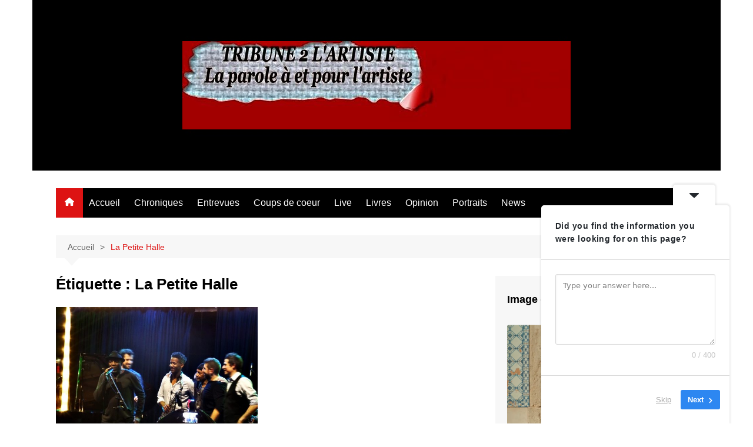

--- FILE ---
content_type: text/html; charset=UTF-8
request_url: https://tribune2lartiste.com/tag/la-petite-halle/
body_size: 20464
content:
		<!doctype html>
		<html lang="fr-FR">
				<head>
			<meta charset="UTF-8">
			<meta name="viewport" content="width=device-width, initial-scale=1">
			<link rel="profile" href="https://gmpg.org/xfn/11">
			<meta name='robots' content='index, follow, max-image-preview:large, max-snippet:-1, max-video-preview:-1' />

	<!-- This site is optimized with the Yoast SEO plugin v26.8 - https://yoast.com/product/yoast-seo-wordpress/ -->
	<title>La Petite Halle Archives - TRIBUNE2lARTISTE</title>
	<link rel="canonical" href="https://tribune2lartiste.com/tag/la-petite-halle/" />
	<meta property="og:locale" content="fr_FR" />
	<meta property="og:type" content="article" />
	<meta property="og:title" content="La Petite Halle Archives - TRIBUNE2lARTISTE" />
	<meta property="og:url" content="https://tribune2lartiste.com/tag/la-petite-halle/" />
	<meta property="og:site_name" content="TRIBUNE2lARTISTE" />
	<meta name="twitter:card" content="summary_large_image" />
	<meta name="twitter:site" content="@T2A_Publication" />
	<script type="application/ld+json" class="yoast-schema-graph">{"@context":"https://schema.org","@graph":[{"@type":"CollectionPage","@id":"https://tribune2lartiste.com/tag/la-petite-halle/","url":"https://tribune2lartiste.com/tag/la-petite-halle/","name":"La Petite Halle Archives - TRIBUNE2lARTISTE","isPartOf":{"@id":"https://tribune2lartiste.com/#website"},"primaryImageOfPage":{"@id":"https://tribune2lartiste.com/tag/la-petite-halle/#primaryimage"},"image":{"@id":"https://tribune2lartiste.com/tag/la-petite-halle/#primaryimage"},"thumbnailUrl":"https://tribune2lartiste.com/wp-content/uploads/2018/11/Lema-Ray.jpg","breadcrumb":{"@id":"https://tribune2lartiste.com/tag/la-petite-halle/#breadcrumb"},"inLanguage":"fr-FR"},{"@type":"ImageObject","inLanguage":"fr-FR","@id":"https://tribune2lartiste.com/tag/la-petite-halle/#primaryimage","url":"https://tribune2lartiste.com/wp-content/uploads/2018/11/Lema-Ray.jpg","contentUrl":"https://tribune2lartiste.com/wp-content/uploads/2018/11/Lema-Ray.jpg","width":1024,"height":768,"caption":"©Tribune2lartiste/ Ray Lema Sextet à la petite halle"},{"@type":"BreadcrumbList","@id":"https://tribune2lartiste.com/tag/la-petite-halle/#breadcrumb","itemListElement":[{"@type":"ListItem","position":1,"name":"Accueil","item":"https://tribune2lartiste.com/"},{"@type":"ListItem","position":2,"name":"La Petite Halle"}]},{"@type":"WebSite","@id":"https://tribune2lartiste.com/#website","url":"https://tribune2lartiste.com/","name":"TRIBUNE2lARTISTE","description":"","publisher":{"@id":"https://tribune2lartiste.com/#organization"},"potentialAction":[{"@type":"SearchAction","target":{"@type":"EntryPoint","urlTemplate":"https://tribune2lartiste.com/?s={search_term_string}"},"query-input":{"@type":"PropertyValueSpecification","valueRequired":true,"valueName":"search_term_string"}}],"inLanguage":"fr-FR"},{"@type":"Organization","@id":"https://tribune2lartiste.com/#organization","name":"TRIBUNE2lARTISTE","url":"https://tribune2lartiste.com/","logo":{"@type":"ImageObject","inLanguage":"fr-FR","@id":"https://tribune2lartiste.com/#/schema/logo/image/","url":"https://tribune2lartiste.com/wp-content/uploads/2020/12/cropped-LogoFB3_v1-1.jpg","contentUrl":"https://tribune2lartiste.com/wp-content/uploads/2020/12/cropped-LogoFB3_v1-1.jpg","width":660,"height":150,"caption":"TRIBUNE2lARTISTE"},"image":{"@id":"https://tribune2lartiste.com/#/schema/logo/image/"},"sameAs":["https://www.facebook.com/TRIBUNE-DE-LARTISTE-397146251130/","https://x.com/T2A_Publication","https://www.instagram.com/tribune2lartiste/","https://www.youtube.com/channel/UCUtYkjaorWAC3c17vylYepQ"]}]}</script>
	<!-- / Yoast SEO plugin. -->


<link rel="amphtml" href="https://tribune2lartiste.com/tag/la-petite-halle/amp/" /><meta name="generator" content="AMP for WP 1.1.11"/><link rel='dns-prefetch' href='//secure.gravatar.com' />
<link rel='dns-prefetch' href='//stats.wp.com' />
<link rel='dns-prefetch' href='//v0.wordpress.com' />
<link rel='preconnect' href='//c0.wp.com' />
<link rel="alternate" type="application/rss+xml" title="TRIBUNE2lARTISTE &raquo; Flux" href="https://tribune2lartiste.com/feed/" />
<link rel="alternate" type="application/rss+xml" title="TRIBUNE2lARTISTE &raquo; Flux des commentaires" href="https://tribune2lartiste.com/comments/feed/" />
<link rel="alternate" type="application/rss+xml" title="TRIBUNE2lARTISTE &raquo; Flux de l’étiquette La Petite Halle" href="https://tribune2lartiste.com/tag/la-petite-halle/feed/" />
		<!-- This site uses the Google Analytics by MonsterInsights plugin v9.11.1 - Using Analytics tracking - https://www.monsterinsights.com/ -->
							<script src="//www.googletagmanager.com/gtag/js?id=G-NJBSPS1MBT"  data-cfasync="false" data-wpfc-render="false" type="text/javascript" async></script>
			<script data-cfasync="false" data-wpfc-render="false" type="text/javascript">
				var mi_version = '9.11.1';
				var mi_track_user = true;
				var mi_no_track_reason = '';
								var MonsterInsightsDefaultLocations = {"page_location":"https:\/\/tribune2lartiste.com\/tag\/la-petite-halle\/"};
								if ( typeof MonsterInsightsPrivacyGuardFilter === 'function' ) {
					var MonsterInsightsLocations = (typeof MonsterInsightsExcludeQuery === 'object') ? MonsterInsightsPrivacyGuardFilter( MonsterInsightsExcludeQuery ) : MonsterInsightsPrivacyGuardFilter( MonsterInsightsDefaultLocations );
				} else {
					var MonsterInsightsLocations = (typeof MonsterInsightsExcludeQuery === 'object') ? MonsterInsightsExcludeQuery : MonsterInsightsDefaultLocations;
				}

								var disableStrs = [
										'ga-disable-G-NJBSPS1MBT',
									];

				/* Function to detect opted out users */
				function __gtagTrackerIsOptedOut() {
					for (var index = 0; index < disableStrs.length; index++) {
						if (document.cookie.indexOf(disableStrs[index] + '=true') > -1) {
							return true;
						}
					}

					return false;
				}

				/* Disable tracking if the opt-out cookie exists. */
				if (__gtagTrackerIsOptedOut()) {
					for (var index = 0; index < disableStrs.length; index++) {
						window[disableStrs[index]] = true;
					}
				}

				/* Opt-out function */
				function __gtagTrackerOptout() {
					for (var index = 0; index < disableStrs.length; index++) {
						document.cookie = disableStrs[index] + '=true; expires=Thu, 31 Dec 2099 23:59:59 UTC; path=/';
						window[disableStrs[index]] = true;
					}
				}

				if ('undefined' === typeof gaOptout) {
					function gaOptout() {
						__gtagTrackerOptout();
					}
				}
								window.dataLayer = window.dataLayer || [];

				window.MonsterInsightsDualTracker = {
					helpers: {},
					trackers: {},
				};
				if (mi_track_user) {
					function __gtagDataLayer() {
						dataLayer.push(arguments);
					}

					function __gtagTracker(type, name, parameters) {
						if (!parameters) {
							parameters = {};
						}

						if (parameters.send_to) {
							__gtagDataLayer.apply(null, arguments);
							return;
						}

						if (type === 'event') {
														parameters.send_to = monsterinsights_frontend.v4_id;
							var hookName = name;
							if (typeof parameters['event_category'] !== 'undefined') {
								hookName = parameters['event_category'] + ':' + name;
							}

							if (typeof MonsterInsightsDualTracker.trackers[hookName] !== 'undefined') {
								MonsterInsightsDualTracker.trackers[hookName](parameters);
							} else {
								__gtagDataLayer('event', name, parameters);
							}
							
						} else {
							__gtagDataLayer.apply(null, arguments);
						}
					}

					__gtagTracker('js', new Date());
					__gtagTracker('set', {
						'developer_id.dZGIzZG': true,
											});
					if ( MonsterInsightsLocations.page_location ) {
						__gtagTracker('set', MonsterInsightsLocations);
					}
										__gtagTracker('config', 'G-NJBSPS1MBT', {"forceSSL":"true"} );
										window.gtag = __gtagTracker;										(function () {
						/* https://developers.google.com/analytics/devguides/collection/analyticsjs/ */
						/* ga and __gaTracker compatibility shim. */
						var noopfn = function () {
							return null;
						};
						var newtracker = function () {
							return new Tracker();
						};
						var Tracker = function () {
							return null;
						};
						var p = Tracker.prototype;
						p.get = noopfn;
						p.set = noopfn;
						p.send = function () {
							var args = Array.prototype.slice.call(arguments);
							args.unshift('send');
							__gaTracker.apply(null, args);
						};
						var __gaTracker = function () {
							var len = arguments.length;
							if (len === 0) {
								return;
							}
							var f = arguments[len - 1];
							if (typeof f !== 'object' || f === null || typeof f.hitCallback !== 'function') {
								if ('send' === arguments[0]) {
									var hitConverted, hitObject = false, action;
									if ('event' === arguments[1]) {
										if ('undefined' !== typeof arguments[3]) {
											hitObject = {
												'eventAction': arguments[3],
												'eventCategory': arguments[2],
												'eventLabel': arguments[4],
												'value': arguments[5] ? arguments[5] : 1,
											}
										}
									}
									if ('pageview' === arguments[1]) {
										if ('undefined' !== typeof arguments[2]) {
											hitObject = {
												'eventAction': 'page_view',
												'page_path': arguments[2],
											}
										}
									}
									if (typeof arguments[2] === 'object') {
										hitObject = arguments[2];
									}
									if (typeof arguments[5] === 'object') {
										Object.assign(hitObject, arguments[5]);
									}
									if ('undefined' !== typeof arguments[1].hitType) {
										hitObject = arguments[1];
										if ('pageview' === hitObject.hitType) {
											hitObject.eventAction = 'page_view';
										}
									}
									if (hitObject) {
										action = 'timing' === arguments[1].hitType ? 'timing_complete' : hitObject.eventAction;
										hitConverted = mapArgs(hitObject);
										__gtagTracker('event', action, hitConverted);
									}
								}
								return;
							}

							function mapArgs(args) {
								var arg, hit = {};
								var gaMap = {
									'eventCategory': 'event_category',
									'eventAction': 'event_action',
									'eventLabel': 'event_label',
									'eventValue': 'event_value',
									'nonInteraction': 'non_interaction',
									'timingCategory': 'event_category',
									'timingVar': 'name',
									'timingValue': 'value',
									'timingLabel': 'event_label',
									'page': 'page_path',
									'location': 'page_location',
									'title': 'page_title',
									'referrer' : 'page_referrer',
								};
								for (arg in args) {
																		if (!(!args.hasOwnProperty(arg) || !gaMap.hasOwnProperty(arg))) {
										hit[gaMap[arg]] = args[arg];
									} else {
										hit[arg] = args[arg];
									}
								}
								return hit;
							}

							try {
								f.hitCallback();
							} catch (ex) {
							}
						};
						__gaTracker.create = newtracker;
						__gaTracker.getByName = newtracker;
						__gaTracker.getAll = function () {
							return [];
						};
						__gaTracker.remove = noopfn;
						__gaTracker.loaded = true;
						window['__gaTracker'] = __gaTracker;
					})();
									} else {
										console.log("");
					(function () {
						function __gtagTracker() {
							return null;
						}

						window['__gtagTracker'] = __gtagTracker;
						window['gtag'] = __gtagTracker;
					})();
									}
			</script>
							<!-- / Google Analytics by MonsterInsights -->
		<style id='wp-img-auto-sizes-contain-inline-css' type='text/css'>
img:is([sizes=auto i],[sizes^="auto," i]){contain-intrinsic-size:3000px 1500px}
/*# sourceURL=wp-img-auto-sizes-contain-inline-css */
</style>
<link rel='stylesheet' id='sbr_styles-css' href='https://tribune2lartiste.com/wp-content/plugins/reviews-feed/assets/css/sbr-styles.min.css?ver=2.1.1' type='text/css' media='all' />
<link rel='stylesheet' id='sbi_styles-css' href='https://tribune2lartiste.com/wp-content/plugins/instagram-feed/css/sbi-styles.min.css?ver=6.10.0' type='text/css' media='all' />
<link rel='stylesheet' id='dashicons-css' href='https://c0.wp.com/c/6.9/wp-includes/css/dashicons.min.css' type='text/css' media='all' />
<link rel='stylesheet' id='menu-icons-extra-css' href='https://tribune2lartiste.com/wp-content/plugins/menu-icons/css/extra.min.css?ver=0.13.20' type='text/css' media='all' />
<style id='wp-emoji-styles-inline-css' type='text/css'>

	img.wp-smiley, img.emoji {
		display: inline !important;
		border: none !important;
		box-shadow: none !important;
		height: 1em !important;
		width: 1em !important;
		margin: 0 0.07em !important;
		vertical-align: -0.1em !important;
		background: none !important;
		padding: 0 !important;
	}
/*# sourceURL=wp-emoji-styles-inline-css */
</style>
<link rel='stylesheet' id='wp-block-library-css' href='https://c0.wp.com/c/6.9/wp-includes/css/dist/block-library/style.min.css' type='text/css' media='all' />
<style id='wp-block-library-theme-inline-css' type='text/css'>
.wp-block-audio :where(figcaption){color:#555;font-size:13px;text-align:center}.is-dark-theme .wp-block-audio :where(figcaption){color:#ffffffa6}.wp-block-audio{margin:0 0 1em}.wp-block-code{border:1px solid #ccc;border-radius:4px;font-family:Menlo,Consolas,monaco,monospace;padding:.8em 1em}.wp-block-embed :where(figcaption){color:#555;font-size:13px;text-align:center}.is-dark-theme .wp-block-embed :where(figcaption){color:#ffffffa6}.wp-block-embed{margin:0 0 1em}.blocks-gallery-caption{color:#555;font-size:13px;text-align:center}.is-dark-theme .blocks-gallery-caption{color:#ffffffa6}:root :where(.wp-block-image figcaption){color:#555;font-size:13px;text-align:center}.is-dark-theme :root :where(.wp-block-image figcaption){color:#ffffffa6}.wp-block-image{margin:0 0 1em}.wp-block-pullquote{border-bottom:4px solid;border-top:4px solid;color:currentColor;margin-bottom:1.75em}.wp-block-pullquote :where(cite),.wp-block-pullquote :where(footer),.wp-block-pullquote__citation{color:currentColor;font-size:.8125em;font-style:normal;text-transform:uppercase}.wp-block-quote{border-left:.25em solid;margin:0 0 1.75em;padding-left:1em}.wp-block-quote cite,.wp-block-quote footer{color:currentColor;font-size:.8125em;font-style:normal;position:relative}.wp-block-quote:where(.has-text-align-right){border-left:none;border-right:.25em solid;padding-left:0;padding-right:1em}.wp-block-quote:where(.has-text-align-center){border:none;padding-left:0}.wp-block-quote.is-large,.wp-block-quote.is-style-large,.wp-block-quote:where(.is-style-plain){border:none}.wp-block-search .wp-block-search__label{font-weight:700}.wp-block-search__button{border:1px solid #ccc;padding:.375em .625em}:where(.wp-block-group.has-background){padding:1.25em 2.375em}.wp-block-separator.has-css-opacity{opacity:.4}.wp-block-separator{border:none;border-bottom:2px solid;margin-left:auto;margin-right:auto}.wp-block-separator.has-alpha-channel-opacity{opacity:1}.wp-block-separator:not(.is-style-wide):not(.is-style-dots){width:100px}.wp-block-separator.has-background:not(.is-style-dots){border-bottom:none;height:1px}.wp-block-separator.has-background:not(.is-style-wide):not(.is-style-dots){height:2px}.wp-block-table{margin:0 0 1em}.wp-block-table td,.wp-block-table th{word-break:normal}.wp-block-table :where(figcaption){color:#555;font-size:13px;text-align:center}.is-dark-theme .wp-block-table :where(figcaption){color:#ffffffa6}.wp-block-video :where(figcaption){color:#555;font-size:13px;text-align:center}.is-dark-theme .wp-block-video :where(figcaption){color:#ffffffa6}.wp-block-video{margin:0 0 1em}:root :where(.wp-block-template-part.has-background){margin-bottom:0;margin-top:0;padding:1.25em 2.375em}
/*# sourceURL=/wp-includes/css/dist/block-library/theme.min.css */
</style>
<style id='classic-theme-styles-inline-css' type='text/css'>
/*! This file is auto-generated */
.wp-block-button__link{color:#fff;background-color:#32373c;border-radius:9999px;box-shadow:none;text-decoration:none;padding:calc(.667em + 2px) calc(1.333em + 2px);font-size:1.125em}.wp-block-file__button{background:#32373c;color:#fff;text-decoration:none}
/*# sourceURL=/wp-includes/css/classic-themes.min.css */
</style>
<link rel='stylesheet' id='mediaelement-css' href='https://c0.wp.com/c/6.9/wp-includes/js/mediaelement/mediaelementplayer-legacy.min.css' type='text/css' media='all' />
<link rel='stylesheet' id='wp-mediaelement-css' href='https://c0.wp.com/c/6.9/wp-includes/js/mediaelement/wp-mediaelement.min.css' type='text/css' media='all' />
<style id='jetpack-sharing-buttons-style-inline-css' type='text/css'>
.jetpack-sharing-buttons__services-list{display:flex;flex-direction:row;flex-wrap:wrap;gap:0;list-style-type:none;margin:5px;padding:0}.jetpack-sharing-buttons__services-list.has-small-icon-size{font-size:12px}.jetpack-sharing-buttons__services-list.has-normal-icon-size{font-size:16px}.jetpack-sharing-buttons__services-list.has-large-icon-size{font-size:24px}.jetpack-sharing-buttons__services-list.has-huge-icon-size{font-size:36px}@media print{.jetpack-sharing-buttons__services-list{display:none!important}}.editor-styles-wrapper .wp-block-jetpack-sharing-buttons{gap:0;padding-inline-start:0}ul.jetpack-sharing-buttons__services-list.has-background{padding:1.25em 2.375em}
/*# sourceURL=https://tribune2lartiste.com/wp-content/plugins/jetpack/_inc/blocks/sharing-buttons/view.css */
</style>
<style id='global-styles-inline-css' type='text/css'>
:root{--wp--preset--aspect-ratio--square: 1;--wp--preset--aspect-ratio--4-3: 4/3;--wp--preset--aspect-ratio--3-4: 3/4;--wp--preset--aspect-ratio--3-2: 3/2;--wp--preset--aspect-ratio--2-3: 2/3;--wp--preset--aspect-ratio--16-9: 16/9;--wp--preset--aspect-ratio--9-16: 9/16;--wp--preset--color--black: #000000;--wp--preset--color--cyan-bluish-gray: #abb8c3;--wp--preset--color--white: #ffffff;--wp--preset--color--pale-pink: #f78da7;--wp--preset--color--vivid-red: #cf2e2e;--wp--preset--color--luminous-vivid-orange: #ff6900;--wp--preset--color--luminous-vivid-amber: #fcb900;--wp--preset--color--light-green-cyan: #7bdcb5;--wp--preset--color--vivid-green-cyan: #00d084;--wp--preset--color--pale-cyan-blue: #8ed1fc;--wp--preset--color--vivid-cyan-blue: #0693e3;--wp--preset--color--vivid-purple: #9b51e0;--wp--preset--gradient--vivid-cyan-blue-to-vivid-purple: linear-gradient(135deg,rgb(6,147,227) 0%,rgb(155,81,224) 100%);--wp--preset--gradient--light-green-cyan-to-vivid-green-cyan: linear-gradient(135deg,rgb(122,220,180) 0%,rgb(0,208,130) 100%);--wp--preset--gradient--luminous-vivid-amber-to-luminous-vivid-orange: linear-gradient(135deg,rgb(252,185,0) 0%,rgb(255,105,0) 100%);--wp--preset--gradient--luminous-vivid-orange-to-vivid-red: linear-gradient(135deg,rgb(255,105,0) 0%,rgb(207,46,46) 100%);--wp--preset--gradient--very-light-gray-to-cyan-bluish-gray: linear-gradient(135deg,rgb(238,238,238) 0%,rgb(169,184,195) 100%);--wp--preset--gradient--cool-to-warm-spectrum: linear-gradient(135deg,rgb(74,234,220) 0%,rgb(151,120,209) 20%,rgb(207,42,186) 40%,rgb(238,44,130) 60%,rgb(251,105,98) 80%,rgb(254,248,76) 100%);--wp--preset--gradient--blush-light-purple: linear-gradient(135deg,rgb(255,206,236) 0%,rgb(152,150,240) 100%);--wp--preset--gradient--blush-bordeaux: linear-gradient(135deg,rgb(254,205,165) 0%,rgb(254,45,45) 50%,rgb(107,0,62) 100%);--wp--preset--gradient--luminous-dusk: linear-gradient(135deg,rgb(255,203,112) 0%,rgb(199,81,192) 50%,rgb(65,88,208) 100%);--wp--preset--gradient--pale-ocean: linear-gradient(135deg,rgb(255,245,203) 0%,rgb(182,227,212) 50%,rgb(51,167,181) 100%);--wp--preset--gradient--electric-grass: linear-gradient(135deg,rgb(202,248,128) 0%,rgb(113,206,126) 100%);--wp--preset--gradient--midnight: linear-gradient(135deg,rgb(2,3,129) 0%,rgb(40,116,252) 100%);--wp--preset--font-size--small: 16px;--wp--preset--font-size--medium: 28px;--wp--preset--font-size--large: 32px;--wp--preset--font-size--x-large: 42px;--wp--preset--font-size--larger: 38px;--wp--preset--spacing--20: 0.44rem;--wp--preset--spacing--30: 0.67rem;--wp--preset--spacing--40: 1rem;--wp--preset--spacing--50: 1.5rem;--wp--preset--spacing--60: 2.25rem;--wp--preset--spacing--70: 3.38rem;--wp--preset--spacing--80: 5.06rem;--wp--preset--shadow--natural: 6px 6px 9px rgba(0, 0, 0, 0.2);--wp--preset--shadow--deep: 12px 12px 50px rgba(0, 0, 0, 0.4);--wp--preset--shadow--sharp: 6px 6px 0px rgba(0, 0, 0, 0.2);--wp--preset--shadow--outlined: 6px 6px 0px -3px rgb(255, 255, 255), 6px 6px rgb(0, 0, 0);--wp--preset--shadow--crisp: 6px 6px 0px rgb(0, 0, 0);}:where(.is-layout-flex){gap: 0.5em;}:where(.is-layout-grid){gap: 0.5em;}body .is-layout-flex{display: flex;}.is-layout-flex{flex-wrap: wrap;align-items: center;}.is-layout-flex > :is(*, div){margin: 0;}body .is-layout-grid{display: grid;}.is-layout-grid > :is(*, div){margin: 0;}:where(.wp-block-columns.is-layout-flex){gap: 2em;}:where(.wp-block-columns.is-layout-grid){gap: 2em;}:where(.wp-block-post-template.is-layout-flex){gap: 1.25em;}:where(.wp-block-post-template.is-layout-grid){gap: 1.25em;}.has-black-color{color: var(--wp--preset--color--black) !important;}.has-cyan-bluish-gray-color{color: var(--wp--preset--color--cyan-bluish-gray) !important;}.has-white-color{color: var(--wp--preset--color--white) !important;}.has-pale-pink-color{color: var(--wp--preset--color--pale-pink) !important;}.has-vivid-red-color{color: var(--wp--preset--color--vivid-red) !important;}.has-luminous-vivid-orange-color{color: var(--wp--preset--color--luminous-vivid-orange) !important;}.has-luminous-vivid-amber-color{color: var(--wp--preset--color--luminous-vivid-amber) !important;}.has-light-green-cyan-color{color: var(--wp--preset--color--light-green-cyan) !important;}.has-vivid-green-cyan-color{color: var(--wp--preset--color--vivid-green-cyan) !important;}.has-pale-cyan-blue-color{color: var(--wp--preset--color--pale-cyan-blue) !important;}.has-vivid-cyan-blue-color{color: var(--wp--preset--color--vivid-cyan-blue) !important;}.has-vivid-purple-color{color: var(--wp--preset--color--vivid-purple) !important;}.has-black-background-color{background-color: var(--wp--preset--color--black) !important;}.has-cyan-bluish-gray-background-color{background-color: var(--wp--preset--color--cyan-bluish-gray) !important;}.has-white-background-color{background-color: var(--wp--preset--color--white) !important;}.has-pale-pink-background-color{background-color: var(--wp--preset--color--pale-pink) !important;}.has-vivid-red-background-color{background-color: var(--wp--preset--color--vivid-red) !important;}.has-luminous-vivid-orange-background-color{background-color: var(--wp--preset--color--luminous-vivid-orange) !important;}.has-luminous-vivid-amber-background-color{background-color: var(--wp--preset--color--luminous-vivid-amber) !important;}.has-light-green-cyan-background-color{background-color: var(--wp--preset--color--light-green-cyan) !important;}.has-vivid-green-cyan-background-color{background-color: var(--wp--preset--color--vivid-green-cyan) !important;}.has-pale-cyan-blue-background-color{background-color: var(--wp--preset--color--pale-cyan-blue) !important;}.has-vivid-cyan-blue-background-color{background-color: var(--wp--preset--color--vivid-cyan-blue) !important;}.has-vivid-purple-background-color{background-color: var(--wp--preset--color--vivid-purple) !important;}.has-black-border-color{border-color: var(--wp--preset--color--black) !important;}.has-cyan-bluish-gray-border-color{border-color: var(--wp--preset--color--cyan-bluish-gray) !important;}.has-white-border-color{border-color: var(--wp--preset--color--white) !important;}.has-pale-pink-border-color{border-color: var(--wp--preset--color--pale-pink) !important;}.has-vivid-red-border-color{border-color: var(--wp--preset--color--vivid-red) !important;}.has-luminous-vivid-orange-border-color{border-color: var(--wp--preset--color--luminous-vivid-orange) !important;}.has-luminous-vivid-amber-border-color{border-color: var(--wp--preset--color--luminous-vivid-amber) !important;}.has-light-green-cyan-border-color{border-color: var(--wp--preset--color--light-green-cyan) !important;}.has-vivid-green-cyan-border-color{border-color: var(--wp--preset--color--vivid-green-cyan) !important;}.has-pale-cyan-blue-border-color{border-color: var(--wp--preset--color--pale-cyan-blue) !important;}.has-vivid-cyan-blue-border-color{border-color: var(--wp--preset--color--vivid-cyan-blue) !important;}.has-vivid-purple-border-color{border-color: var(--wp--preset--color--vivid-purple) !important;}.has-vivid-cyan-blue-to-vivid-purple-gradient-background{background: var(--wp--preset--gradient--vivid-cyan-blue-to-vivid-purple) !important;}.has-light-green-cyan-to-vivid-green-cyan-gradient-background{background: var(--wp--preset--gradient--light-green-cyan-to-vivid-green-cyan) !important;}.has-luminous-vivid-amber-to-luminous-vivid-orange-gradient-background{background: var(--wp--preset--gradient--luminous-vivid-amber-to-luminous-vivid-orange) !important;}.has-luminous-vivid-orange-to-vivid-red-gradient-background{background: var(--wp--preset--gradient--luminous-vivid-orange-to-vivid-red) !important;}.has-very-light-gray-to-cyan-bluish-gray-gradient-background{background: var(--wp--preset--gradient--very-light-gray-to-cyan-bluish-gray) !important;}.has-cool-to-warm-spectrum-gradient-background{background: var(--wp--preset--gradient--cool-to-warm-spectrum) !important;}.has-blush-light-purple-gradient-background{background: var(--wp--preset--gradient--blush-light-purple) !important;}.has-blush-bordeaux-gradient-background{background: var(--wp--preset--gradient--blush-bordeaux) !important;}.has-luminous-dusk-gradient-background{background: var(--wp--preset--gradient--luminous-dusk) !important;}.has-pale-ocean-gradient-background{background: var(--wp--preset--gradient--pale-ocean) !important;}.has-electric-grass-gradient-background{background: var(--wp--preset--gradient--electric-grass) !important;}.has-midnight-gradient-background{background: var(--wp--preset--gradient--midnight) !important;}.has-small-font-size{font-size: var(--wp--preset--font-size--small) !important;}.has-medium-font-size{font-size: var(--wp--preset--font-size--medium) !important;}.has-large-font-size{font-size: var(--wp--preset--font-size--large) !important;}.has-x-large-font-size{font-size: var(--wp--preset--font-size--x-large) !important;}
:where(.wp-block-post-template.is-layout-flex){gap: 1.25em;}:where(.wp-block-post-template.is-layout-grid){gap: 1.25em;}
:where(.wp-block-term-template.is-layout-flex){gap: 1.25em;}:where(.wp-block-term-template.is-layout-grid){gap: 1.25em;}
:where(.wp-block-columns.is-layout-flex){gap: 2em;}:where(.wp-block-columns.is-layout-grid){gap: 2em;}
:root :where(.wp-block-pullquote){font-size: 1.5em;line-height: 1.6;}
/*# sourceURL=global-styles-inline-css */
</style>
<link rel='stylesheet' id='contact-form-7-css' href='https://tribune2lartiste.com/wp-content/plugins/contact-form-7/includes/css/styles.css?ver=6.1.4' type='text/css' media='all' />
<link rel='stylesheet' id='page-list-style-css' href='https://tribune2lartiste.com/wp-content/plugins/page-list/css/page-list.css?ver=5.9' type='text/css' media='all' />
<link rel='stylesheet' id='wpemfb-lightbox-css' href='https://tribune2lartiste.com/wp-content/plugins/wp-embed-facebook/templates/lightbox/css/lightbox.css?ver=3.1.2' type='text/css' media='all' />
<link rel='stylesheet' id='cream-magazine-style-css' href='https://tribune2lartiste.com/wp-content/themes/cream-magazine/style.css?ver=2.1.10' type='text/css' media='all' />
<link rel='stylesheet' id='cream-magazine-main-css' href='https://tribune2lartiste.com/wp-content/themes/cream-magazine/assets/dist/css/main.css?ver=2.1.10' type='text/css' media='all' />
<link rel='stylesheet' id='jetpack-subscriptions-css' href='https://c0.wp.com/p/jetpack/15.4/_inc/build/subscriptions/subscriptions.min.css' type='text/css' media='all' />
<link rel='stylesheet' id='universal-google-adsense-and-ads-manager-css' href='https://tribune2lartiste.com/wp-content/plugins/universal-google-adsense-and-ads-manager/public/assets/build/css/ugaam-public.css?ver=1.1.8' type='text/css' media='all' />
<link rel='stylesheet' id='sharedaddy-css' href='https://c0.wp.com/p/jetpack/15.4/modules/sharedaddy/sharing.css' type='text/css' media='all' />
<link rel='stylesheet' id='social-logos-css' href='https://c0.wp.com/p/jetpack/15.4/_inc/social-logos/social-logos.min.css' type='text/css' media='all' />
<script type="text/javascript" src="https://tribune2lartiste.com/wp-content/plugins/google-analytics-for-wordpress/assets/js/frontend-gtag.min.js?ver=9.11.1" id="monsterinsights-frontend-script-js" async="async" data-wp-strategy="async"></script>
<script data-cfasync="false" data-wpfc-render="false" type="text/javascript" id='monsterinsights-frontend-script-js-extra'>/* <![CDATA[ */
var monsterinsights_frontend = {"js_events_tracking":"true","download_extensions":"doc,pdf,ppt,zip,xls,docx,pptx,xlsx","inbound_paths":"[]","home_url":"https:\/\/tribune2lartiste.com","hash_tracking":"false","v4_id":"G-NJBSPS1MBT"};/* ]]> */
</script>
<script type="text/javascript" src="https://c0.wp.com/c/6.9/wp-includes/js/jquery/jquery.min.js" id="jquery-core-js"></script>
<script type="text/javascript" src="https://c0.wp.com/c/6.9/wp-includes/js/jquery/jquery-migrate.min.js" id="jquery-migrate-js"></script>
<script type="text/javascript" src="https://tribune2lartiste.com/wp-content/plugins/wp-embed-facebook/templates/lightbox/js/lightbox.min.js?ver=3.1.2" id="wpemfb-lightbox-js"></script>
<script type="text/javascript" id="wpemfb-fbjs-js-extra">
/* <![CDATA[ */
var WEF = {"local":"fr_FR","version":"v6.0","fb_id":"","comments_nonce":"a4977cc668"};
//# sourceURL=wpemfb-fbjs-js-extra
/* ]]> */
</script>
<script type="text/javascript" src="https://tribune2lartiste.com/wp-content/plugins/wp-embed-facebook/inc/js/fb.min.js?ver=3.1.2" id="wpemfb-fbjs-js"></script>
<link rel="https://api.w.org/" href="https://tribune2lartiste.com/wp-json/" /><link rel="alternate" title="JSON" type="application/json" href="https://tribune2lartiste.com/wp-json/wp/v2/tags/1108" /><link rel="EditURI" type="application/rsd+xml" title="RSD" href="https://tribune2lartiste.com/xmlrpc.php?rsd" />
			<style>
							</style>
			<script type="text/javascript">
(function(url){
	if(/(?:Chrome\/26\.0\.1410\.63 Safari\/537\.31|WordfenceTestMonBot)/.test(navigator.userAgent)){ return; }
	var addEvent = function(evt, handler) {
		if (window.addEventListener) {
			document.addEventListener(evt, handler, false);
		} else if (window.attachEvent) {
			document.attachEvent('on' + evt, handler);
		}
	};
	var removeEvent = function(evt, handler) {
		if (window.removeEventListener) {
			document.removeEventListener(evt, handler, false);
		} else if (window.detachEvent) {
			document.detachEvent('on' + evt, handler);
		}
	};
	var evts = 'contextmenu dblclick drag dragend dragenter dragleave dragover dragstart drop keydown keypress keyup mousedown mousemove mouseout mouseover mouseup mousewheel scroll'.split(' ');
	var logHuman = function() {
		if (window.wfLogHumanRan) { return; }
		window.wfLogHumanRan = true;
		var wfscr = document.createElement('script');
		wfscr.type = 'text/javascript';
		wfscr.async = true;
		wfscr.src = url + '&r=' + Math.random();
		(document.getElementsByTagName('head')[0]||document.getElementsByTagName('body')[0]).appendChild(wfscr);
		for (var i = 0; i < evts.length; i++) {
			removeEvent(evts[i], logHuman);
		}
	};
	for (var i = 0; i < evts.length; i++) {
		addEvent(evts[i], logHuman);
	}
})('//tribune2lartiste.com/?wordfence_lh=1&hid=3DF8E28B0D4C348E620936AEA4B0151F');
</script>	<style>img#wpstats{display:none}</style>
		<style>a:hover{text-decoration:none !important;}button,input[type="button"],input[type="reset"],input[type="submit"],.primary-navigation > ul > li.home-btn,.cm_header_lay_three .primary-navigation > ul > li.home-btn,.news_ticker_wrap .ticker_head,#toTop,.section-title h2::after,.sidebar-widget-area .widget .widget-title h2::after,.footer-widget-container .widget .widget-title h2::after,#comments div#respond h3#reply-title::after,#comments h2.comments-title:after,.post_tags a,.owl-carousel .owl-nav button.owl-prev,.owl-carousel .owl-nav button.owl-next,.cm_author_widget .author-detail-link a,.error_foot form input[type="submit"],.widget_search form input[type="submit"],.header-search-container input[type="submit"],.trending_widget_carousel .owl-dots button.owl-dot,.pagination .page-numbers.current,.post-navigation .nav-links .nav-previous a,.post-navigation .nav-links .nav-next a,#comments form input[type="submit"],footer .widget.widget_search form input[type="submit"]:hover,.widget_product_search .woocommerce-product-search button[type="submit"],.woocommerce ul.products li.product .button,.woocommerce .woocommerce-pagination ul.page-numbers li span.current,.woocommerce .product div.summary .cart button.single_add_to_cart_button,.woocommerce .product div.woocommerce-tabs div.panel #reviews #review_form_wrapper .comment-form p.form-submit .submit,.woocommerce .product section.related > h2::after,.woocommerce .cart .button:hover,.woocommerce .cart .button:focus,.woocommerce .cart input.button:hover,.woocommerce .cart input.button:focus,.woocommerce #respond input#submit:hover,.woocommerce #respond input#submit:focus,.woocommerce button.button:hover,.woocommerce button.button:focus,.woocommerce input.button:hover,.woocommerce input.button:focus,.woocommerce #respond input#submit.alt:hover,.woocommerce a.button.alt:hover,.woocommerce button.button.alt:hover,.woocommerce input.button.alt:hover,.woocommerce a.remove:hover,.woocommerce-account .woocommerce-MyAccount-navigation ul li.is-active a,.woocommerce a.button:hover,.woocommerce a.button:focus,.widget_product_tag_cloud .tagcloud a:hover,.widget_product_tag_cloud .tagcloud a:focus,.woocommerce .widget_price_filter .price_slider_wrapper .ui-slider .ui-slider-handle,.error_page_top_portion,.primary-navigation ul li a span.menu-item-description{background-color:#dd1313}a:hover,.post_title h2 a:hover,.post_title h2 a:focus,.post_meta li a:hover,.post_meta li a:focus,ul.social-icons li a[href*=".com"]:hover::before,.ticker_carousel .owl-nav button.owl-prev i,.ticker_carousel .owl-nav button.owl-next i,.news_ticker_wrap .ticker_items .item a:hover,.news_ticker_wrap .ticker_items .item a:focus,.cm_banner .post_title h2 a:hover,.cm_banner .post_meta li a:hover,.cm_middle_post_widget_one .post_title h2 a:hover,.cm_middle_post_widget_one .post_meta li a:hover,.cm_middle_post_widget_three .post_thumb .post-holder a:hover,.cm_middle_post_widget_three .post_thumb .post-holder a:focus,.cm_middle_post_widget_six .middle_widget_six_carousel .item .card .card_content a:hover,.cm_middle_post_widget_six .middle_widget_six_carousel .item .card .card_content a:focus,.cm_post_widget_twelve .card .post-holder a:hover,.cm_post_widget_twelve .card .post-holder a:focus,.cm_post_widget_seven .card .card_content a:hover,.cm_post_widget_seven .card .card_content a:focus,.copyright_section a:hover,.footer_nav ul li a:hover,.breadcrumb ul li:last-child span,.pagination .page-numbers:hover,#comments ol.comment-list li article footer.comment-meta .comment-metadata span.edit-link a:hover,#comments ol.comment-list li article .reply a:hover,.social-share ul li a:hover,ul.social-icons li a:hover,ul.social-icons li a:focus,.woocommerce ul.products li.product a:hover,.woocommerce ul.products li.product .price,.woocommerce .woocommerce-pagination ul.page-numbers li a.page-numbers:hover,.woocommerce div.product p.price,.woocommerce div.product span.price,.video_section .video_details .post_title h2 a:hover,.primary-navigation.dark li a:hover,footer .footer_inner a:hover,.footer-widget-container ul.post_meta li:hover span,.footer-widget-container ul.post_meta li:hover a,ul.post_meta li a:hover,.cm-post-widget-two .big-card .post-holder .post_title h2 a:hover,.cm-post-widget-two .big-card .post_meta li a:hover,.copyright_section .copyrights a,.breadcrumb ul li a:hover,.breadcrumb ul li a:hover span{color:#dd1313}.ticker_carousel .owl-nav button.owl-prev,.ticker_carousel .owl-nav button.owl-next,.error_foot form input[type="submit"],.widget_search form input[type="submit"],.pagination .page-numbers:hover,#comments form input[type="submit"],.social-share ul li a:hover,.header-search-container .search-form-entry,.widget_product_search .woocommerce-product-search button[type="submit"],.woocommerce .woocommerce-pagination ul.page-numbers li span.current,.woocommerce .woocommerce-pagination ul.page-numbers li a.page-numbers:hover,.woocommerce a.remove:hover,.ticker_carousel .owl-nav button.owl-prev:hover,.ticker_carousel .owl-nav button.owl-next:hover,footer .widget.widget_search form input[type="submit"]:hover,.trending_widget_carousel .owl-dots button.owl-dot,.the_content blockquote,.widget_tag_cloud .tagcloud a:hover{border-color:#dd1313}.ticker_carousel.owl-carousel .owl-nav button:hover svg{color:#dd1313;fill:#dd1313;}header .mask{background-color:rgba(0,0,0,0.2);}header.cm-header-style-one{background-image:url(https://tribune2lartiste.com/wp-content/uploads/2020/12/Bande-noire.jpg);}.site-description{color:#f7f7f7;}body{font-family:Arial,sans-serif;font-weight:inherit;}h1,h2,h3,h4,h5,h6,.site-title{font-family:Arial,sans-serif;font-weight:inherit;}.entry_cats ul.post-categories li a{background-color:#dd3333;color:#fff;}.entry_cats ul.post-categories li a:hover,.cm_middle_post_widget_six .middle_widget_six_carousel .item .card .card_content .entry_cats ul.post-categories li a:hover{background-color:#010101;color:#fff;}.the_content a{color:#dd1111;}.the_content a:hover{color:#010101;}.post-display-grid .card_content .cm-post-excerpt{margin-top:15px;}</style><meta name="generator" content="Elementor 3.34.4; features: additional_custom_breakpoints; settings: css_print_method-external, google_font-enabled, font_display-auto">
			<style>
				.e-con.e-parent:nth-of-type(n+4):not(.e-lazyloaded):not(.e-no-lazyload),
				.e-con.e-parent:nth-of-type(n+4):not(.e-lazyloaded):not(.e-no-lazyload) * {
					background-image: none !important;
				}
				@media screen and (max-height: 1024px) {
					.e-con.e-parent:nth-of-type(n+3):not(.e-lazyloaded):not(.e-no-lazyload),
					.e-con.e-parent:nth-of-type(n+3):not(.e-lazyloaded):not(.e-no-lazyload) * {
						background-image: none !important;
					}
				}
				@media screen and (max-height: 640px) {
					.e-con.e-parent:nth-of-type(n+2):not(.e-lazyloaded):not(.e-no-lazyload),
					.e-con.e-parent:nth-of-type(n+2):not(.e-lazyloaded):not(.e-no-lazyload) * {
						background-image: none !important;
					}
				}
			</style>
					<style type="text/css">
							.site-title a {
					color: #dd1111;
				}

				.site-description {
					color: #f7f7f7				}
						</style>
				</head>
				<body data-rsssl=1 class="archive tag tag-la-petite-halle tag-1108 wp-custom-logo wp-embed-responsive wp-theme-cream-magazine metaslider-plugin hfeed cm-mobile-content-sidebar right-sidebar boxed elementor-default elementor-kit-8630">
						<a class="skip-link screen-reader-text" href="#content">Aller au contenu</a>
				<div class="page-wrapper">
		<header class="general-header cm_header-five">
			<div class="top-header" style="background-image: url(https://tribune2lartiste.com/wp-content/uploads/2020/12/Bande-noire.jpg);">
				<div class="logo-container">
					<div class="logo">
			<a href="https://tribune2lartiste.com/" class="custom-logo-link" rel="home"><img fetchpriority="high" width="660" height="150" src="https://tribune2lartiste.com/wp-content/uploads/2020/12/cropped-LogoFB3_v1-1.jpg" class="custom-logo" alt="TRIBUNE2lARTISTE" decoding="async" srcset="https://tribune2lartiste.com/wp-content/uploads/2020/12/cropped-LogoFB3_v1-1.jpg 660w, https://tribune2lartiste.com/wp-content/uploads/2020/12/cropped-LogoFB3_v1-1-600x136.jpg 600w, https://tribune2lartiste.com/wp-content/uploads/2020/12/cropped-LogoFB3_v1-1-330x75.jpg 330w" sizes="(max-width: 660px) 100vw, 660px" /></a>		</div><!-- .logo -->
				</div><!-- .logo-container -->
		<div class="mask"></div><!-- .mask -->
	</div><!-- .top-header -->
	<div class="navigation-container">
		<div class="cm-container">
			<nav class="main-navigation">
				<div id="main-nav" class="primary-navigation">
					<ul id="menu-menu_def" class=""><li class="home-btn"><a href="https://tribune2lartiste.com/"><svg xmlns="http://www.w3.org/2000/svg" viewBox="0 0 576 512"><path d="M575.8 255.5c0 18-15 32.1-32 32.1l-32 0 .7 160.2c0 2.7-.2 5.4-.5 8.1l0 16.2c0 22.1-17.9 40-40 40l-16 0c-1.1 0-2.2 0-3.3-.1c-1.4 .1-2.8 .1-4.2 .1L416 512l-24 0c-22.1 0-40-17.9-40-40l0-24 0-64c0-17.7-14.3-32-32-32l-64 0c-17.7 0-32 14.3-32 32l0 64 0 24c0 22.1-17.9 40-40 40l-24 0-31.9 0c-1.5 0-3-.1-4.5-.2c-1.2 .1-2.4 .2-3.6 .2l-16 0c-22.1 0-40-17.9-40-40l0-112c0-.9 0-1.9 .1-2.8l0-69.7-32 0c-18 0-32-14-32-32.1c0-9 3-17 10-24L266.4 8c7-7 15-8 22-8s15 2 21 7L564.8 231.5c8 7 12 15 11 24z"/></svg></a></li><li id="menu-item-9154" class="menu-item menu-item-type-custom menu-item-object-custom menu-item-home menu-item-9154"><a href="https://tribune2lartiste.com">Accueil</a></li>
<li id="menu-item-9155" class="menu-item menu-item-type-taxonomy menu-item-object-category menu-item-9155"><a href="https://tribune2lartiste.com/catégories/chroniques/">Chroniques</a></li>
<li id="menu-item-9156" class="menu-item menu-item-type-taxonomy menu-item-object-category menu-item-9156"><a href="https://tribune2lartiste.com/catégories/entrevue/">Entrevues</a></li>
<li id="menu-item-9157" class="menu-item menu-item-type-taxonomy menu-item-object-category menu-item-9157"><a href="https://tribune2lartiste.com/catégories/coups-de-coeur/">Coups de coeur</a></li>
<li id="menu-item-9158" class="menu-item menu-item-type-taxonomy menu-item-object-category menu-item-9158"><a href="https://tribune2lartiste.com/catégories/live/">Live</a></li>
<li id="menu-item-9159" class="menu-item menu-item-type-taxonomy menu-item-object-category menu-item-9159"><a href="https://tribune2lartiste.com/catégories/livres/">Livres</a></li>
<li id="menu-item-9160" class="menu-item menu-item-type-taxonomy menu-item-object-category menu-item-9160"><a href="https://tribune2lartiste.com/catégories/opinion/">Opinion</a></li>
<li id="menu-item-9161" class="menu-item menu-item-type-taxonomy menu-item-object-category menu-item-9161"><a href="https://tribune2lartiste.com/catégories/portraits/">Portraits</a></li>
<li id="menu-item-9162" class="menu-item menu-item-type-taxonomy menu-item-object-category menu-item-9162"><a href="https://tribune2lartiste.com/catégories/news/">News</a></li>
</ul>				</div><!-- #main-nav.primary-navigation -->
				<div class="header-search-container">
				<div class="search-form-entry">
					<form role="search" class="cm-search-form" method="get" action="https://tribune2lartiste.com/"><input type="search" name="s" placeholder="Search..." value="" ><button type="submit" class="cm-submit-btn"><svg xmlns="http://www.w3.org/2000/svg" viewBox="0 0 512 512"><path d="M416 208c0 45.9-14.9 88.3-40 122.7L502.6 457.4c12.5 12.5 12.5 32.8 0 45.3s-32.8 12.5-45.3 0L330.7 376c-34.4 25.2-76.8 40-122.7 40C93.1 416 0 322.9 0 208S93.1 0 208 0S416 93.1 416 208zM208 352a144 144 0 1 0 0-288 144 144 0 1 0 0 288z"/></svg></button></form>				</div><!-- // search-form-entry -->
			</div><!-- .search-container -->
			</nav><!-- .main-navigation -->
		</div><!-- .cm-container -->
	</div><!-- .navigation-container -->
</header><!-- .general-header.cm_header-five -->
<div id="content" class="site-content">
	<div class="cm-container">
	<div class="inner-page-wrapper">
		<div id="primary" class="content-area">
			<main id="main" class="site-main">
				<div class="cm_archive_page">
								<div class="breadcrumb  default-breadcrumb">
				<nav role="navigation" aria-label="Fils d’Ariane" class="breadcrumb-trail breadcrumbs" itemprop="breadcrumb"><ul class="trail-items" itemscope itemtype="http://schema.org/BreadcrumbList"><meta name="numberOfItems" content="2" /><meta name="itemListOrder" content="Ascending" /><li itemprop="itemListElement" itemscope itemtype="http://schema.org/ListItem" class="trail-item trail-begin"><a href="https://tribune2lartiste.com/" rel="home" itemprop="item"><span itemprop="name">Accueil</span></a><meta itemprop="position" content="1" /></li><li itemprop="itemListElement" itemscope itemtype="http://schema.org/ListItem" class="trail-item trail-end"><a href="https://tribune2lartiste.com/tag/la-petite-halle" itemprop="item"><span itemprop="name">La Petite Halle</span></a><meta itemprop="position" content="2" /></li></ul></nav>			</div>
								<div class="archive-container">
						<div class="row">
							<div class="cm-col-lg-8 cm-col-12 sticky_portion cm-order-1-mobile-tablet">
								<div class="content-entry">
																			<section class="list_page_iner">
											<div class="section-title">
												<h1>Étiquette : <span>La Petite Halle</span></h1>											</div><!-- .section-title -->
											<div class="list_entry">
												<section class="post-display-grid">
													<div class="section_inner">
														<div class="row">
															<div class="cm-col-lg-6 cm-col-md-6 cm-col-12">
	<article id="post-7784" class="grid-post-holder post-7784 post type-post status-publish format-standard has-post-thumbnail hentry category-live tag-la-petite-halle tag-ray-lema tag-transcendance">
		<div class="card">
							<div class="post_thumb">
							<a href="https://tribune2lartiste.com/la-petite-halle-a-la-villette-a-vu-passer-lesprit-transcendantal-de-ray-lema-et-de-ses-tigres/">
			<figure class="imghover">
				<img width="600" height="450" src="https://tribune2lartiste.com/wp-content/uploads/2018/11/Lema-Ray.jpg" class="attachment-cream-magazine-thumbnail-2 size-cream-magazine-thumbnail-2 wp-post-image" alt="La Petite Halle à la Villette a vu passer l’esprit transcendantal de Ray Lema et de ses tigres." decoding="async" srcset="https://tribune2lartiste.com/wp-content/uploads/2018/11/Lema-Ray.jpg 1024w, https://tribune2lartiste.com/wp-content/uploads/2018/11/Lema-Ray-600x450.jpg 600w, https://tribune2lartiste.com/wp-content/uploads/2018/11/Lema-Ray-330x248.jpg 330w, https://tribune2lartiste.com/wp-content/uploads/2018/11/Lema-Ray-768x576.jpg 768w" sizes="(max-width: 600px) 100vw, 600px" />			</figure>
		</a>
						</div>
							<div class="card_content">
								<div class="entry_cats">
					<ul class="post-categories">
	<li><a href="https://tribune2lartiste.com/catégories/live/" rel="category tag">Live</a></li></ul>				</div><!-- .entry_cats -->
								<div class="post_title">
					<h2><a href="https://tribune2lartiste.com/la-petite-halle-a-la-villette-a-vu-passer-lesprit-transcendantal-de-ray-lema-et-de-ses-tigres/">La Petite Halle à la Villette a vu passer l’esprit transcendantal de Ray Lema et de ses tigres.</a></h2>
				</div><!-- .post_title -->
							<div class="cm-post-meta">
				<ul class="post_meta">
											<li class="posted_date">
							<a href="https://tribune2lartiste.com/la-petite-halle-a-la-villette-a-vu-passer-lesprit-transcendantal-de-ray-lema-et-de-ses-tigres/">
								<span class="cm-meta-icon">
									<svg xmlns="http://www.w3.org/2000/svg" viewBox="0 0 448 512"><path d="M152 24c0-13.3-10.7-24-24-24s-24 10.7-24 24l0 40L64 64C28.7 64 0 92.7 0 128l0 16 0 48L0 448c0 35.3 28.7 64 64 64l320 0c35.3 0 64-28.7 64-64l0-256 0-48 0-16c0-35.3-28.7-64-64-64l-40 0 0-40c0-13.3-10.7-24-24-24s-24 10.7-24 24l0 40L152 64l0-40zM48 192l352 0 0 256c0 8.8-7.2 16-16 16L64 464c-8.8 0-16-7.2-16-16l0-256z"/></svg>
								</span>
								<time class="entry-date published" datetime="2018-11-22T15:11:29+01:00">22 Nov 2018</time>							</a>
						</li><!-- .posted_date -->
										</ul><!-- .post_meta -->
			</div><!-- .meta -->
			 
							</div><!-- .card_content -->
		</div><!-- .card -->
	</article><!-- #post-7784 -->
</div><!-- .col -->
														</div><!-- .row -->
													</div><!-- .section_inner -->
												</section><!-- .cm-post-widget-three -->
											</div><!-- .list_entry -->
										</section><!-- .section list -->
																		</div><!-- .content-entry -->
							</div>
							<div class="cm-col-lg-4 cm-col-12 sticky_portion cm-order-2-mobile-tablet">
	<aside id="secondary" class="sidebar-widget-area">
		<div id="media_image-9" class="widget widget_media_image"><div class="widget-title"><h2>Image du mois</h2></div><img width="330" height="186" src="https://tribune2lartiste.com/wp-content/uploads/2026/01/Capture-decran-2026-01-19-220021-330x186.png" class="image wp-image-11184  attachment-medium size-medium" alt="" style="max-width: 100%; height: auto;" decoding="async" srcset="https://tribune2lartiste.com/wp-content/uploads/2026/01/Capture-decran-2026-01-19-220021-330x186.png 330w, https://tribune2lartiste.com/wp-content/uploads/2026/01/Capture-decran-2026-01-19-220021-1024x579.png 1024w, https://tribune2lartiste.com/wp-content/uploads/2026/01/Capture-decran-2026-01-19-220021-768x434.png 768w, https://tribune2lartiste.com/wp-content/uploads/2026/01/Capture-decran-2026-01-19-220021-800x450.png 800w, https://tribune2lartiste.com/wp-content/uploads/2026/01/Capture-decran-2026-01-19-220021.png 1260w" sizes="(max-width: 330px) 100vw, 330px" /></div><div id="media_audio-3" class="widget widget_media_audio"><div class="widget-title"><h2>Son du mois</h2></div><audio class="wp-audio-shortcode" id="audio-7784-1" preload="none" style="width: 100%;" controls="controls"><source type="audio/wav" src="https://tribune2lartiste.com/wp-content/uploads/2026/01/Tufulin_AT-Master-01.wav?_=1" /><source type="audio/wav" src="https://tribune2lartiste.com/wp-content/uploads/2026/01/Tufulin_AT-Master-01.wav?_=1" /><a href="https://tribune2lartiste.com/wp-content/uploads/2026/01/Tufulin_AT-Master-01.wav">https://tribune2lartiste.com/wp-content/uploads/2026/01/Tufulin_AT-Master-01.wav</a></audio></div><div id="archives-11" class="widget widget_archive"><div class="widget-title"><h2>Archives</h2></div>		<label class="screen-reader-text" for="archives-dropdown-11">Archives</label>
		<select id="archives-dropdown-11" name="archive-dropdown">
			
			<option value="">Sélectionner un mois</option>
				<option value='https://tribune2lartiste.com/2026/01/'> janvier 2026 &nbsp;(1)</option>
	<option value='https://tribune2lartiste.com/2025/11/'> novembre 2025 &nbsp;(1)</option>
	<option value='https://tribune2lartiste.com/2025/10/'> octobre 2025 &nbsp;(3)</option>
	<option value='https://tribune2lartiste.com/2025/08/'> août 2025 &nbsp;(1)</option>
	<option value='https://tribune2lartiste.com/2025/07/'> juillet 2025 &nbsp;(3)</option>
	<option value='https://tribune2lartiste.com/2025/05/'> mai 2025 &nbsp;(2)</option>
	<option value='https://tribune2lartiste.com/2025/04/'> avril 2025 &nbsp;(1)</option>
	<option value='https://tribune2lartiste.com/2025/02/'> février 2025 &nbsp;(5)</option>
	<option value='https://tribune2lartiste.com/2024/12/'> décembre 2024 &nbsp;(3)</option>
	<option value='https://tribune2lartiste.com/2024/11/'> novembre 2024 &nbsp;(4)</option>
	<option value='https://tribune2lartiste.com/2024/10/'> octobre 2024 &nbsp;(3)</option>
	<option value='https://tribune2lartiste.com/2024/09/'> septembre 2024 &nbsp;(6)</option>
	<option value='https://tribune2lartiste.com/2024/07/'> juillet 2024 &nbsp;(4)</option>
	<option value='https://tribune2lartiste.com/2024/06/'> juin 2024 &nbsp;(3)</option>
	<option value='https://tribune2lartiste.com/2024/05/'> mai 2024 &nbsp;(1)</option>
	<option value='https://tribune2lartiste.com/2024/04/'> avril 2024 &nbsp;(1)</option>
	<option value='https://tribune2lartiste.com/2024/03/'> mars 2024 &nbsp;(3)</option>
	<option value='https://tribune2lartiste.com/2024/02/'> février 2024 &nbsp;(3)</option>
	<option value='https://tribune2lartiste.com/2024/01/'> janvier 2024 &nbsp;(1)</option>
	<option value='https://tribune2lartiste.com/2023/12/'> décembre 2023 &nbsp;(2)</option>
	<option value='https://tribune2lartiste.com/2023/11/'> novembre 2023 &nbsp;(3)</option>
	<option value='https://tribune2lartiste.com/2023/10/'> octobre 2023 &nbsp;(3)</option>
	<option value='https://tribune2lartiste.com/2023/09/'> septembre 2023 &nbsp;(4)</option>
	<option value='https://tribune2lartiste.com/2023/08/'> août 2023 &nbsp;(2)</option>
	<option value='https://tribune2lartiste.com/2023/07/'> juillet 2023 &nbsp;(5)</option>
	<option value='https://tribune2lartiste.com/2023/06/'> juin 2023 &nbsp;(3)</option>
	<option value='https://tribune2lartiste.com/2023/05/'> mai 2023 &nbsp;(1)</option>
	<option value='https://tribune2lartiste.com/2023/04/'> avril 2023 &nbsp;(7)</option>
	<option value='https://tribune2lartiste.com/2023/03/'> mars 2023 &nbsp;(5)</option>
	<option value='https://tribune2lartiste.com/2023/02/'> février 2023 &nbsp;(1)</option>
	<option value='https://tribune2lartiste.com/2023/01/'> janvier 2023 &nbsp;(2)</option>
	<option value='https://tribune2lartiste.com/2022/12/'> décembre 2022 &nbsp;(1)</option>
	<option value='https://tribune2lartiste.com/2022/11/'> novembre 2022 &nbsp;(1)</option>
	<option value='https://tribune2lartiste.com/2022/10/'> octobre 2022 &nbsp;(5)</option>
	<option value='https://tribune2lartiste.com/2022/09/'> septembre 2022 &nbsp;(3)</option>
	<option value='https://tribune2lartiste.com/2022/08/'> août 2022 &nbsp;(5)</option>
	<option value='https://tribune2lartiste.com/2022/07/'> juillet 2022 &nbsp;(4)</option>
	<option value='https://tribune2lartiste.com/2022/06/'> juin 2022 &nbsp;(3)</option>
	<option value='https://tribune2lartiste.com/2022/05/'> mai 2022 &nbsp;(3)</option>
	<option value='https://tribune2lartiste.com/2022/04/'> avril 2022 &nbsp;(2)</option>
	<option value='https://tribune2lartiste.com/2022/02/'> février 2022 &nbsp;(1)</option>
	<option value='https://tribune2lartiste.com/2022/01/'> janvier 2022 &nbsp;(3)</option>
	<option value='https://tribune2lartiste.com/2021/12/'> décembre 2021 &nbsp;(2)</option>
	<option value='https://tribune2lartiste.com/2021/11/'> novembre 2021 &nbsp;(4)</option>
	<option value='https://tribune2lartiste.com/2021/10/'> octobre 2021 &nbsp;(2)</option>
	<option value='https://tribune2lartiste.com/2021/09/'> septembre 2021 &nbsp;(2)</option>
	<option value='https://tribune2lartiste.com/2021/08/'> août 2021 &nbsp;(1)</option>
	<option value='https://tribune2lartiste.com/2021/07/'> juillet 2021 &nbsp;(7)</option>
	<option value='https://tribune2lartiste.com/2021/06/'> juin 2021 &nbsp;(8)</option>
	<option value='https://tribune2lartiste.com/2021/05/'> mai 2021 &nbsp;(5)</option>
	<option value='https://tribune2lartiste.com/2021/04/'> avril 2021 &nbsp;(4)</option>
	<option value='https://tribune2lartiste.com/2021/03/'> mars 2021 &nbsp;(1)</option>
	<option value='https://tribune2lartiste.com/2021/02/'> février 2021 &nbsp;(2)</option>
	<option value='https://tribune2lartiste.com/2021/01/'> janvier 2021 &nbsp;(5)</option>
	<option value='https://tribune2lartiste.com/2020/12/'> décembre 2020 &nbsp;(3)</option>
	<option value='https://tribune2lartiste.com/2020/11/'> novembre 2020 &nbsp;(2)</option>
	<option value='https://tribune2lartiste.com/2020/10/'> octobre 2020 &nbsp;(1)</option>
	<option value='https://tribune2lartiste.com/2020/09/'> septembre 2020 &nbsp;(2)</option>
	<option value='https://tribune2lartiste.com/2020/08/'> août 2020 &nbsp;(1)</option>
	<option value='https://tribune2lartiste.com/2020/07/'> juillet 2020 &nbsp;(1)</option>
	<option value='https://tribune2lartiste.com/2020/06/'> juin 2020 &nbsp;(3)</option>
	<option value='https://tribune2lartiste.com/2020/05/'> mai 2020 &nbsp;(2)</option>
	<option value='https://tribune2lartiste.com/2020/04/'> avril 2020 &nbsp;(1)</option>
	<option value='https://tribune2lartiste.com/2020/03/'> mars 2020 &nbsp;(4)</option>
	<option value='https://tribune2lartiste.com/2020/02/'> février 2020 &nbsp;(5)</option>
	<option value='https://tribune2lartiste.com/2020/01/'> janvier 2020 &nbsp;(1)</option>
	<option value='https://tribune2lartiste.com/2019/12/'> décembre 2019 &nbsp;(1)</option>
	<option value='https://tribune2lartiste.com/2019/11/'> novembre 2019 &nbsp;(5)</option>
	<option value='https://tribune2lartiste.com/2019/10/'> octobre 2019 &nbsp;(2)</option>
	<option value='https://tribune2lartiste.com/2019/09/'> septembre 2019 &nbsp;(4)</option>
	<option value='https://tribune2lartiste.com/2019/08/'> août 2019 &nbsp;(1)</option>
	<option value='https://tribune2lartiste.com/2019/07/'> juillet 2019 &nbsp;(5)</option>
	<option value='https://tribune2lartiste.com/2019/05/'> mai 2019 &nbsp;(8)</option>
	<option value='https://tribune2lartiste.com/2019/04/'> avril 2019 &nbsp;(9)</option>
	<option value='https://tribune2lartiste.com/2019/03/'> mars 2019 &nbsp;(5)</option>
	<option value='https://tribune2lartiste.com/2019/02/'> février 2019 &nbsp;(4)</option>
	<option value='https://tribune2lartiste.com/2019/01/'> janvier 2019 &nbsp;(3)</option>
	<option value='https://tribune2lartiste.com/2018/12/'> décembre 2018 &nbsp;(4)</option>
	<option value='https://tribune2lartiste.com/2018/11/'> novembre 2018 &nbsp;(9)</option>
	<option value='https://tribune2lartiste.com/2018/10/'> octobre 2018 &nbsp;(10)</option>
	<option value='https://tribune2lartiste.com/2018/09/'> septembre 2018 &nbsp;(6)</option>
	<option value='https://tribune2lartiste.com/2018/08/'> août 2018 &nbsp;(11)</option>
	<option value='https://tribune2lartiste.com/2018/07/'> juillet 2018 &nbsp;(19)</option>
	<option value='https://tribune2lartiste.com/2018/06/'> juin 2018 &nbsp;(6)</option>
	<option value='https://tribune2lartiste.com/2018/05/'> mai 2018 &nbsp;(8)</option>
	<option value='https://tribune2lartiste.com/2018/04/'> avril 2018 &nbsp;(9)</option>
	<option value='https://tribune2lartiste.com/2018/03/'> mars 2018 &nbsp;(6)</option>
	<option value='https://tribune2lartiste.com/2018/02/'> février 2018 &nbsp;(2)</option>
	<option value='https://tribune2lartiste.com/2018/01/'> janvier 2018 &nbsp;(4)</option>
	<option value='https://tribune2lartiste.com/2017/12/'> décembre 2017 &nbsp;(3)</option>
	<option value='https://tribune2lartiste.com/2017/11/'> novembre 2017 &nbsp;(3)</option>
	<option value='https://tribune2lartiste.com/2017/10/'> octobre 2017 &nbsp;(5)</option>
	<option value='https://tribune2lartiste.com/2017/09/'> septembre 2017 &nbsp;(3)</option>
	<option value='https://tribune2lartiste.com/2017/08/'> août 2017 &nbsp;(5)</option>
	<option value='https://tribune2lartiste.com/2017/07/'> juillet 2017 &nbsp;(11)</option>
	<option value='https://tribune2lartiste.com/2017/06/'> juin 2017 &nbsp;(6)</option>
	<option value='https://tribune2lartiste.com/2017/05/'> mai 2017 &nbsp;(6)</option>
	<option value='https://tribune2lartiste.com/2017/04/'> avril 2017 &nbsp;(5)</option>
	<option value='https://tribune2lartiste.com/2017/03/'> mars 2017 &nbsp;(8)</option>
	<option value='https://tribune2lartiste.com/2017/02/'> février 2017 &nbsp;(4)</option>
	<option value='https://tribune2lartiste.com/2017/01/'> janvier 2017 &nbsp;(1)</option>
	<option value='https://tribune2lartiste.com/2016/12/'> décembre 2016 &nbsp;(8)</option>
	<option value='https://tribune2lartiste.com/2016/11/'> novembre 2016 &nbsp;(11)</option>
	<option value='https://tribune2lartiste.com/2016/10/'> octobre 2016 &nbsp;(4)</option>
	<option value='https://tribune2lartiste.com/2016/09/'> septembre 2016 &nbsp;(5)</option>
	<option value='https://tribune2lartiste.com/2016/08/'> août 2016 &nbsp;(5)</option>
	<option value='https://tribune2lartiste.com/2016/07/'> juillet 2016 &nbsp;(9)</option>
	<option value='https://tribune2lartiste.com/2016/06/'> juin 2016 &nbsp;(5)</option>
	<option value='https://tribune2lartiste.com/2016/05/'> mai 2016 &nbsp;(7)</option>
	<option value='https://tribune2lartiste.com/2016/04/'> avril 2016 &nbsp;(12)</option>
	<option value='https://tribune2lartiste.com/2016/03/'> mars 2016 &nbsp;(4)</option>
	<option value='https://tribune2lartiste.com/2016/02/'> février 2016 &nbsp;(11)</option>
	<option value='https://tribune2lartiste.com/2016/01/'> janvier 2016 &nbsp;(14)</option>
	<option value='https://tribune2lartiste.com/2015/12/'> décembre 2015 &nbsp;(4)</option>
	<option value='https://tribune2lartiste.com/2015/11/'> novembre 2015 &nbsp;(10)</option>
	<option value='https://tribune2lartiste.com/2015/10/'> octobre 2015 &nbsp;(10)</option>
	<option value='https://tribune2lartiste.com/2015/09/'> septembre 2015 &nbsp;(8)</option>
	<option value='https://tribune2lartiste.com/2015/08/'> août 2015 &nbsp;(14)</option>
	<option value='https://tribune2lartiste.com/2015/07/'> juillet 2015 &nbsp;(12)</option>
	<option value='https://tribune2lartiste.com/2015/06/'> juin 2015 &nbsp;(3)</option>
	<option value='https://tribune2lartiste.com/2015/05/'> mai 2015 &nbsp;(7)</option>
	<option value='https://tribune2lartiste.com/2015/04/'> avril 2015 &nbsp;(13)</option>
	<option value='https://tribune2lartiste.com/2015/03/'> mars 2015 &nbsp;(16)</option>
	<option value='https://tribune2lartiste.com/2015/02/'> février 2015 &nbsp;(11)</option>
	<option value='https://tribune2lartiste.com/2015/01/'> janvier 2015 &nbsp;(9)</option>
	<option value='https://tribune2lartiste.com/2014/12/'> décembre 2014 &nbsp;(2)</option>
	<option value='https://tribune2lartiste.com/2014/11/'> novembre 2014 &nbsp;(4)</option>
	<option value='https://tribune2lartiste.com/2014/10/'> octobre 2014 &nbsp;(6)</option>
	<option value='https://tribune2lartiste.com/2014/09/'> septembre 2014 &nbsp;(5)</option>
	<option value='https://tribune2lartiste.com/2014/08/'> août 2014 &nbsp;(8)</option>
	<option value='https://tribune2lartiste.com/2014/07/'> juillet 2014 &nbsp;(10)</option>
	<option value='https://tribune2lartiste.com/2014/06/'> juin 2014 &nbsp;(9)</option>
	<option value='https://tribune2lartiste.com/2014/05/'> mai 2014 &nbsp;(4)</option>
	<option value='https://tribune2lartiste.com/2014/04/'> avril 2014 &nbsp;(6)</option>
	<option value='https://tribune2lartiste.com/2014/03/'> mars 2014 &nbsp;(9)</option>
	<option value='https://tribune2lartiste.com/2014/02/'> février 2014 &nbsp;(5)</option>
	<option value='https://tribune2lartiste.com/2014/01/'> janvier 2014 &nbsp;(3)</option>
	<option value='https://tribune2lartiste.com/2013/12/'> décembre 2013 &nbsp;(4)</option>
	<option value='https://tribune2lartiste.com/2013/11/'> novembre 2013 &nbsp;(6)</option>
	<option value='https://tribune2lartiste.com/2013/10/'> octobre 2013 &nbsp;(6)</option>
	<option value='https://tribune2lartiste.com/2013/09/'> septembre 2013 &nbsp;(1)</option>
	<option value='https://tribune2lartiste.com/2013/08/'> août 2013 &nbsp;(4)</option>
	<option value='https://tribune2lartiste.com/2013/07/'> juillet 2013 &nbsp;(4)</option>
	<option value='https://tribune2lartiste.com/2013/06/'> juin 2013 &nbsp;(3)</option>
	<option value='https://tribune2lartiste.com/2013/05/'> mai 2013 &nbsp;(4)</option>
	<option value='https://tribune2lartiste.com/2013/04/'> avril 2013 &nbsp;(1)</option>
	<option value='https://tribune2lartiste.com/2013/03/'> mars 2013 &nbsp;(7)</option>
	<option value='https://tribune2lartiste.com/2013/02/'> février 2013 &nbsp;(1)</option>
	<option value='https://tribune2lartiste.com/2013/01/'> janvier 2013 &nbsp;(3)</option>
	<option value='https://tribune2lartiste.com/2012/12/'> décembre 2012 &nbsp;(4)</option>
	<option value='https://tribune2lartiste.com/2012/11/'> novembre 2012 &nbsp;(3)</option>
	<option value='https://tribune2lartiste.com/2012/10/'> octobre 2012 &nbsp;(5)</option>
	<option value='https://tribune2lartiste.com/2012/09/'> septembre 2012 &nbsp;(2)</option>
	<option value='https://tribune2lartiste.com/2012/07/'> juillet 2012 &nbsp;(4)</option>
	<option value='https://tribune2lartiste.com/2012/06/'> juin 2012 &nbsp;(4)</option>
	<option value='https://tribune2lartiste.com/2012/05/'> mai 2012 &nbsp;(1)</option>
	<option value='https://tribune2lartiste.com/2012/04/'> avril 2012 &nbsp;(4)</option>
	<option value='https://tribune2lartiste.com/2012/03/'> mars 2012 &nbsp;(4)</option>
	<option value='https://tribune2lartiste.com/2012/02/'> février 2012 &nbsp;(1)</option>
	<option value='https://tribune2lartiste.com/2012/01/'> janvier 2012 &nbsp;(3)</option>
	<option value='https://tribune2lartiste.com/2011/12/'> décembre 2011 &nbsp;(2)</option>
	<option value='https://tribune2lartiste.com/2011/10/'> octobre 2011 &nbsp;(5)</option>
	<option value='https://tribune2lartiste.com/2011/09/'> septembre 2011 &nbsp;(2)</option>
	<option value='https://tribune2lartiste.com/2011/08/'> août 2011 &nbsp;(5)</option>
	<option value='https://tribune2lartiste.com/2011/07/'> juillet 2011 &nbsp;(5)</option>
	<option value='https://tribune2lartiste.com/2011/06/'> juin 2011 &nbsp;(3)</option>
	<option value='https://tribune2lartiste.com/2011/05/'> mai 2011 &nbsp;(3)</option>
	<option value='https://tribune2lartiste.com/2011/04/'> avril 2011 &nbsp;(3)</option>
	<option value='https://tribune2lartiste.com/2011/03/'> mars 2011 &nbsp;(6)</option>
	<option value='https://tribune2lartiste.com/2011/02/'> février 2011 &nbsp;(3)</option>
	<option value='https://tribune2lartiste.com/2011/01/'> janvier 2011 &nbsp;(3)</option>
	<option value='https://tribune2lartiste.com/2010/12/'> décembre 2010 &nbsp;(5)</option>
	<option value='https://tribune2lartiste.com/2010/11/'> novembre 2010 &nbsp;(4)</option>
	<option value='https://tribune2lartiste.com/2010/10/'> octobre 2010 &nbsp;(3)</option>
	<option value='https://tribune2lartiste.com/2010/09/'> septembre 2010 &nbsp;(1)</option>
	<option value='https://tribune2lartiste.com/2010/08/'> août 2010 &nbsp;(5)</option>
	<option value='https://tribune2lartiste.com/2010/07/'> juillet 2010 &nbsp;(9)</option>
	<option value='https://tribune2lartiste.com/2010/06/'> juin 2010 &nbsp;(7)</option>
	<option value='https://tribune2lartiste.com/2010/05/'> mai 2010 &nbsp;(7)</option>
	<option value='https://tribune2lartiste.com/2010/04/'> avril 2010 &nbsp;(7)</option>
	<option value='https://tribune2lartiste.com/2010/03/'> mars 2010 &nbsp;(3)</option>
	<option value='https://tribune2lartiste.com/2009/06/'> juin 2009 &nbsp;(2)</option>
	<option value='https://tribune2lartiste.com/2009/05/'> mai 2009 &nbsp;(1)</option>
	<option value='https://tribune2lartiste.com/2009/04/'> avril 2009 &nbsp;(2)</option>
	<option value='https://tribune2lartiste.com/2009/03/'> mars 2009 &nbsp;(3)</option>
	<option value='https://tribune2lartiste.com/2009/01/'> janvier 2009 &nbsp;(1)</option>

		</select>

			<script type="text/javascript">
/* <![CDATA[ */

( ( dropdownId ) => {
	const dropdown = document.getElementById( dropdownId );
	function onSelectChange() {
		setTimeout( () => {
			if ( 'escape' === dropdown.dataset.lastkey ) {
				return;
			}
			if ( dropdown.value ) {
				document.location.href = dropdown.value;
			}
		}, 250 );
	}
	function onKeyUp( event ) {
		if ( 'Escape' === event.key ) {
			dropdown.dataset.lastkey = 'escape';
		} else {
			delete dropdown.dataset.lastkey;
		}
	}
	function onClick() {
		delete dropdown.dataset.lastkey;
	}
	dropdown.addEventListener( 'keyup', onKeyUp );
	dropdown.addEventListener( 'click', onClick );
	dropdown.addEventListener( 'change', onSelectChange );
})( "archives-dropdown-11" );

//# sourceURL=WP_Widget_Archives%3A%3Awidget
/* ]]> */
</script>
</div><div id="blog_subscription-6" class="widget widget_blog_subscription jetpack_subscription_widget"><div class="widget-title"><h2>Abonnez-vous par e-mail.</h2></div>
			<div class="wp-block-jetpack-subscriptions__container">
			<form action="#" method="post" accept-charset="utf-8" id="subscribe-blog-blog_subscription-6"
				data-blog="74454747"
				data-post_access_level="everybody" >
									<div id="subscribe-text"><p>Saisissez votre adresse e-mail pour vous abonner à ce blog et recevoir une notification de chaque nouvel article par e-mail.</p>
</div>
										<p id="subscribe-email">
						<label id="jetpack-subscribe-label"
							class="screen-reader-text"
							for="subscribe-field-blog_subscription-6">
							Adresse e-mail						</label>
						<input type="email" name="email" autocomplete="email" required="required"
																					value=""
							id="subscribe-field-blog_subscription-6"
							placeholder="Adresse e-mail"
						/>
					</p>

					<p id="subscribe-submit"
											>
						<input type="hidden" name="action" value="subscribe"/>
						<input type="hidden" name="source" value="https://tribune2lartiste.com/tag/la-petite-halle/"/>
						<input type="hidden" name="sub-type" value="widget"/>
						<input type="hidden" name="redirect_fragment" value="subscribe-blog-blog_subscription-6"/>
						<input type="hidden" id="_wpnonce" name="_wpnonce" value="57a6a35491" /><input type="hidden" name="_wp_http_referer" value="/tag/la-petite-halle/" />						<button type="submit"
															class="wp-block-button__link"
																					name="jetpack_subscriptions_widget"
						>
							Abonnez-vous						</button>
					</p>
							</form>
							<div class="wp-block-jetpack-subscriptions__subscount">
					Rejoignez les 1 572 autres abonnés				</div>
						</div>
			
</div><div id="nav_menu-2" class="widget widget_nav_menu"><div class="menu-menu-2-footer-container"><ul id="menu-menu-2-footer" class="menu"><li id="menu-item-8854" class="menu-item menu-item-type-custom menu-item-object-custom menu-item-8854"><a href="https://tribune2lartiste.com/login">Connexion</a></li>
<li id="menu-item-9075" class="menu-item menu-item-type-post_type menu-item-object-page menu-item-privacy-policy menu-item-9075"><a rel="privacy-policy" href="https://tribune2lartiste.com/mentions-legales/">Mentions légales</a></li>
</ul></div></div>	</aside><!-- #secondary -->
</div><!-- .col.sticky_portion -->
						</div><!-- .row -->
					</div><!-- .archive-container -->
				</div><!-- .cm_archive_page -->
			</main><!-- #main.site-main -->
		</div><!-- #primary.content-area -->
	</div><!-- .inner-page-wrapper -->
</div><!-- .cm-container -->
</div><!-- #content.site-content -->
		<footer class="footer">
			<div class="footer_inner">
				<div class="cm-container">
				<div class="row footer-widget-container">
				<div class="cm-col-lg-4 cm-col-12">
			<div class="blocks">
				<div id="widget_contact_info-3" class="widget widget_contact_info"><div itemscope itemtype="http://schema.org/LocalBusiness"><div class="confit-email"><a href="mailto:contact@tribune2lartiste.com">contact@tribune2lartiste.com</a></div></div></div>			</div><!-- .blocks -->
		</div><!-- .cm-col-->
				<div class="cm-col-lg-4 cm-col-12">
			<div class="blocks">
				<div id="search-3" class="widget widget_search"><div class="widget-title"><h2>Rechercher</h2></div><form role="search" class="cm-search-form" method="get" action="https://tribune2lartiste.com/"><input type="search" name="s" placeholder="Search..." value="" ><button type="submit" class="cm-submit-btn"><svg xmlns="http://www.w3.org/2000/svg" viewBox="0 0 512 512"><path d="M416 208c0 45.9-14.9 88.3-40 122.7L502.6 457.4c12.5 12.5 12.5 32.8 0 45.3s-32.8 12.5-45.3 0L330.7 376c-34.4 25.2-76.8 40-122.7 40C93.1 416 0 322.9 0 208S93.1 0 208 0S416 93.1 416 208zM208 352a144 144 0 1 0 0-288 144 144 0 1 0 0 288z"/></svg></button></form></div>			</div><!-- .blocks -->
		</div><!-- .cm-col-->
				<div class="cm-col-lg-4 cm-col-12">
			<div class="blocks">
				<div id="rss_links-3" class="widget widget_rss_links"><div class="widget-title"><h2>Flux Rss</h2></div><ul><li><a target="_self" href="https://tribune2lartiste.com/feed/" title="S’abonner aux articles">RSS - Articles</a></li></ul>
</div>			</div><!-- .blocks -->
		</div><!-- .cm-col-->
				</div><!-- .row -->
				<div class="copyright_section">
		<div class="row">
				<div class="cm-col-lg-7 cm-col-md-6 cm-col-12">
			<div class="copyrights">
				<p>
									</p>
			</div>
		</div><!-- .col -->
				<div class="cm-col-lg-5 cm-col-md-6 cm-col-12">
			<div class="footer_nav">
							</div><!-- .footer_nav -->
		</div><!-- .col -->
				</div><!-- .row -->
		</div><!-- .copyright_section -->
				</div><!-- .cm-container -->
		</div><!-- .footer_inner -->
		</footer><!-- .footer -->
				</div><!-- .page_wrap -->
					<div class="backtoptop">
				<button id="toTop" class="btn btn-info">
					<svg xmlns="http://www.w3.org/2000/svg" viewBox="0 0 512 512" height="14" width="14"><path d="M233.4 105.4c12.5-12.5 32.8-12.5 45.3 0l192 192c12.5 12.5 12.5 32.8 0 45.3s-32.8 12.5-45.3 0L256 173.3 86.6 342.6c-12.5 12.5-32.8 12.5-45.3 0s-12.5-32.8 0-45.3l192-192z"/></svg>
				</button>
			</div><!-- ./ backtoptop -->
			<script type="speculationrules">
{"prefetch":[{"source":"document","where":{"and":[{"href_matches":"/*"},{"not":{"href_matches":["/wp-*.php","/wp-admin/*","/wp-content/uploads/*","/wp-content/*","/wp-content/plugins/*","/wp-content/themes/cream-magazine/*","/*\\?(.+)"]}},{"not":{"selector_matches":"a[rel~=\"nofollow\"]"}},{"not":{"selector_matches":".no-prefetch, .no-prefetch a"}}]},"eagerness":"conservative"}]}
</script>
<!-- Instagram Feed JS -->
<script type="text/javascript">
var sbiajaxurl = "https://tribune2lartiste.com/wp-admin/admin-ajax.php";
</script>
			<script>
				const lazyloadRunObserver = () => {
					const lazyloadBackgrounds = document.querySelectorAll( `.e-con.e-parent:not(.e-lazyloaded)` );
					const lazyloadBackgroundObserver = new IntersectionObserver( ( entries ) => {
						entries.forEach( ( entry ) => {
							if ( entry.isIntersecting ) {
								let lazyloadBackground = entry.target;
								if( lazyloadBackground ) {
									lazyloadBackground.classList.add( 'e-lazyloaded' );
								}
								lazyloadBackgroundObserver.unobserve( entry.target );
							}
						});
					}, { rootMargin: '200px 0px 200px 0px' } );
					lazyloadBackgrounds.forEach( ( lazyloadBackground ) => {
						lazyloadBackgroundObserver.observe( lazyloadBackground );
					} );
				};
				const events = [
					'DOMContentLoaded',
					'elementor/lazyload/observe',
				];
				events.forEach( ( event ) => {
					document.addEventListener( event, lazyloadRunObserver );
				} );
			</script>
			<link rel='stylesheet' id='userfeedback-frontend-styles-css' href='https://tribune2lartiste.com/wp-content/plugins/userfeedback-lite/assets/vue/css/frontend.css?ver=1.10.1' type='text/css' media='all' />
<script type="text/javascript" defer src="https://tribune2lartiste.com/wp-content/plugins/userfeedback-lite/assets/vue/js/chunk-vendors.js?ver=1.10.1" id="userfeedback-frontend-vendors-js"></script>
<script type="text/javascript" id="userfeedback-frontend-common-js-extra">
/* <![CDATA[ */
var userfeedback_addons_frontend = [];
//# sourceURL=userfeedback-frontend-common-js-extra
/* ]]> */
</script>
<script type="text/javascript" defer src="https://tribune2lartiste.com/wp-content/plugins/userfeedback-lite/assets/vue/js/chunk-common.js?ver=1.10.1" id="userfeedback-frontend-common-js"></script>
<script type="text/javascript" id="userfeedback-frontend-widget-js-extra">
/* <![CDATA[ */
var userfeedback_frontend = {"wp_rest_nonce":"312088af3e","rest_url":"https://tribune2lartiste.com/wp-json/","assets":"https://tribune2lartiste.com/wp-content/plugins/userfeedback-lite/assets/vue","is_pro":"","is_licensed":"","surveys":[{"id":"1","title":"First Survey","questions":[{"id":"62f84181-1a2f-43b3-b8ca-cd1bd3c5d2ac","type":"long-text","title":"Did you find the information you were looking for on this page? ","config":{"options":[]},"settings":{"required":false,"randomize":false,"comment_box":false},"logic":{"enabled":false,"action":"show","conditions":[]}}],"settings":{"thank_you":{"type":"message","message":"Thanks for your feedback!","redirect_to":{"id":null,"label":null}},"enable_tracking":false,"targeting":{"devices":["desktop","tablet","mobile"],"pages":"all","page_rules":[]},"behavior":{"timing":"immediate","timing_delay":20,"display_length":"until_response","run_time":"indefinitely","expire_at":{"month":null,"day":null},"start_minimized":false},"theming":{"color_scheme":"light","widget_color":"#ffffff","text_color":"#23282D","button_color":"#2D87F1"}},"type":null,"cookie_name":"userfeedback-survey-1","nonces":{"submission":"a3d17fcda9","impression":"a067b29470"}}],"widget_settings":{"start_minimized":false,"show_logo":false,"custom_logo":"","position":"bottom_right","widget_toggle_icon":"field-chevron-down","widget_toggle_color":"#23282d","widget_toggle_text":"","widget_font":false,"widget_color":"#ffffff","text_color":"#23282D","button_color":"#2D87F1","default_widget_color":"#ffffff","default_text_color":"#23282d","default_button_color":"#2d87f1","skip_text":"Skip","next_text":"Next"},"is_preview":"","integrations":{"monsterinsights":{"is_active":true,"is_installed":true,"basename":"google-analytics-for-wordpress/googleanalytics.php"},"exactmetrics":{"is_active":false,"is_installed":false,"basename":"google-analytics-dashboard-for-wp/gadwp.php"}},"addons":{"templates":{"title":"Additional Templates","slug":"templates","version":"1.0.2","image":false,"icon":false,"excerpt":"Use our library of 20+ pre-made UserFeedback Survey templates.","id":361,"categories":["Elite","Plus","Pro"],"url":"","type":"unlicensed","installed":false,"active_version":false,"active":false,"basename":"userfeedback-templates"},"behavior":{"title":"Behavior","slug":"behavior","version":"1.0.3","image":false,"icon":false,"excerpt":"Enable advanced behavior in your UserFeedback surveys.","id":346,"categories":["Elite","Pro"],"url":"","type":"unlicensed","installed":false,"active_version":false,"active":false,"basename":"userfeedback-behavior"},"branding":{"title":"Branding","slug":"branding","version":"1.0.2","image":false,"icon":false,"excerpt":"Tweak the look and feel of your UserFeedback surveys.","id":355,"categories":["Elite","Plus","Pro"],"url":"","type":"unlicensed","installed":false,"active_version":false,"active":false,"basename":"userfeedback-branding"},"question-types":{"title":"Question Types","slug":"question-types","version":"1.0.2","image":false,"icon":false,"excerpt":"Add all question types to your UserFeedback surveys.","id":359,"categories":["Elite","Plus","Pro"],"url":"","type":"unlicensed","installed":false,"active_version":false,"active":false,"basename":"userfeedback-question-types"},"targeting":{"title":"Targeting","slug":"targeting","version":"1.0.3","image":false,"icon":false,"excerpt":"Customize device and page options to your UserFeedback surveys.","id":357,"categories":["Elite","Plus","Pro"],"url":"","type":"unlicensed","installed":false,"active_version":false,"active":false,"basename":"userfeedback-targeting"}},"current_page":{"id":7784,"name":"La Petite Halle \u00e0 la Villette a vu passer l\u2019esprit transcendantal de Ray Lema et de ses tigres."},"disable_all_surveys":"","show_specific_survey":"0","is_singular":"","is_clarity_active":""};
//# sourceURL=userfeedback-frontend-widget-js-extra
/* ]]> */
</script>
<script type="text/javascript" defer src="https://tribune2lartiste.com/wp-content/plugins/userfeedback-lite/assets/vue/js/frontend.js?ver=1.10.1" id="userfeedback-frontend-widget-js"></script>
<script type="text/javascript" src="https://c0.wp.com/c/6.9/wp-includes/js/dist/hooks.min.js" id="wp-hooks-js"></script>
<script type="text/javascript" src="https://c0.wp.com/c/6.9/wp-includes/js/dist/i18n.min.js" id="wp-i18n-js"></script>
<script type="text/javascript" id="wp-i18n-js-after">
/* <![CDATA[ */
wp.i18n.setLocaleData( { 'text direction\u0004ltr': [ 'ltr' ] } );
//# sourceURL=wp-i18n-js-after
/* ]]> */
</script>
<script type="text/javascript" src="https://tribune2lartiste.com/wp-content/plugins/contact-form-7/includes/swv/js/index.js?ver=6.1.4" id="swv-js"></script>
<script type="text/javascript" id="contact-form-7-js-translations">
/* <![CDATA[ */
( function( domain, translations ) {
	var localeData = translations.locale_data[ domain ] || translations.locale_data.messages;
	localeData[""].domain = domain;
	wp.i18n.setLocaleData( localeData, domain );
} )( "contact-form-7", {"translation-revision-date":"2025-02-06 12:02:14+0000","generator":"GlotPress\/4.0.1","domain":"messages","locale_data":{"messages":{"":{"domain":"messages","plural-forms":"nplurals=2; plural=n > 1;","lang":"fr"},"This contact form is placed in the wrong place.":["Ce formulaire de contact est plac\u00e9 dans un mauvais endroit."],"Error:":["Erreur\u00a0:"]}},"comment":{"reference":"includes\/js\/index.js"}} );
//# sourceURL=contact-form-7-js-translations
/* ]]> */
</script>
<script type="text/javascript" id="contact-form-7-js-before">
/* <![CDATA[ */
var wpcf7 = {
    "api": {
        "root": "https:\/\/tribune2lartiste.com\/wp-json\/",
        "namespace": "contact-form-7\/v1"
    },
    "cached": 1
};
//# sourceURL=contact-form-7-js-before
/* ]]> */
</script>
<script type="text/javascript" src="https://tribune2lartiste.com/wp-content/plugins/contact-form-7/includes/js/index.js?ver=6.1.4" id="contact-form-7-js"></script>
<script type="text/javascript" id="cream-magazine-bundle-js-extra">
/* <![CDATA[ */
var cream_magazine_script_obj = {"show_search_icon":"1","show_news_ticker":"1","show_banner_slider":"1","show_to_top_btn":"1","enable_sticky_sidebar":"1","enable_sticky_menu_section":""};
//# sourceURL=cream-magazine-bundle-js-extra
/* ]]> */
</script>
<script type="text/javascript" src="https://tribune2lartiste.com/wp-content/themes/cream-magazine/assets/dist/js/bundle.min.js?ver=2.1.10" id="cream-magazine-bundle-js"></script>
<script type="text/javascript" src="https://tribune2lartiste.com/wp-content/plugins/universal-google-adsense-and-ads-manager/public/assets/build/js/ugaam-public.min.js?ver=1.1.8" id="universal-google-adsense-and-ads-manager-js"></script>
<script type="text/javascript" id="jetpack-stats-js-before">
/* <![CDATA[ */
_stq = window._stq || [];
_stq.push([ "view", {"v":"ext","blog":"74454747","post":"0","tz":"1","srv":"tribune2lartiste.com","arch_tag":"la-petite-halle","arch_results":"1","j":"1:15.4"} ]);
_stq.push([ "clickTrackerInit", "74454747", "0" ]);
//# sourceURL=jetpack-stats-js-before
/* ]]> */
</script>
<script type="text/javascript" src="https://stats.wp.com/e-202605.js" id="jetpack-stats-js" defer="defer" data-wp-strategy="defer"></script>
<script type="text/javascript" id="mediaelement-core-js-before">
/* <![CDATA[ */
var mejsL10n = {"language":"fr","strings":{"mejs.download-file":"T\u00e9l\u00e9charger le fichier","mejs.install-flash":"Vous utilisez un navigateur qui n\u2019a pas le lecteur Flash activ\u00e9 ou install\u00e9. Veuillez activer votre extension Flash ou t\u00e9l\u00e9charger la derni\u00e8re version \u00e0 partir de cette adresse\u00a0: https://get.adobe.com/flashplayer/","mejs.fullscreen":"Plein \u00e9cran","mejs.play":"Lecture","mejs.pause":"Pause","mejs.time-slider":"Curseur de temps","mejs.time-help-text":"Utilisez les fl\u00e8ches droite/gauche pour avancer d\u2019une seconde, haut/bas pour avancer de dix secondes.","mejs.live-broadcast":"\u00c9mission en direct","mejs.volume-help-text":"Utilisez les fl\u00e8ches haut/bas pour augmenter ou diminuer le volume.","mejs.unmute":"R\u00e9activer le son","mejs.mute":"Muet","mejs.volume-slider":"Curseur de volume","mejs.video-player":"Lecteur vid\u00e9o","mejs.audio-player":"Lecteur audio","mejs.captions-subtitles":"L\u00e9gendes/Sous-titres","mejs.captions-chapters":"Chapitres","mejs.none":"Aucun","mejs.afrikaans":"Afrikaans","mejs.albanian":"Albanais","mejs.arabic":"Arabe","mejs.belarusian":"Bi\u00e9lorusse","mejs.bulgarian":"Bulgare","mejs.catalan":"Catalan","mejs.chinese":"Chinois","mejs.chinese-simplified":"Chinois (simplifi\u00e9)","mejs.chinese-traditional":"Chinois (traditionnel)","mejs.croatian":"Croate","mejs.czech":"Tch\u00e8que","mejs.danish":"Danois","mejs.dutch":"N\u00e9erlandais","mejs.english":"Anglais","mejs.estonian":"Estonien","mejs.filipino":"Filipino","mejs.finnish":"Finnois","mejs.french":"Fran\u00e7ais","mejs.galician":"Galicien","mejs.german":"Allemand","mejs.greek":"Grec","mejs.haitian-creole":"Cr\u00e9ole ha\u00eftien","mejs.hebrew":"H\u00e9breu","mejs.hindi":"Hindi","mejs.hungarian":"Hongrois","mejs.icelandic":"Islandais","mejs.indonesian":"Indon\u00e9sien","mejs.irish":"Irlandais","mejs.italian":"Italien","mejs.japanese":"Japonais","mejs.korean":"Cor\u00e9en","mejs.latvian":"Letton","mejs.lithuanian":"Lituanien","mejs.macedonian":"Mac\u00e9donien","mejs.malay":"Malais","mejs.maltese":"Maltais","mejs.norwegian":"Norv\u00e9gien","mejs.persian":"Perse","mejs.polish":"Polonais","mejs.portuguese":"Portugais","mejs.romanian":"Roumain","mejs.russian":"Russe","mejs.serbian":"Serbe","mejs.slovak":"Slovaque","mejs.slovenian":"Slov\u00e9nien","mejs.spanish":"Espagnol","mejs.swahili":"Swahili","mejs.swedish":"Su\u00e9dois","mejs.tagalog":"Tagalog","mejs.thai":"Thai","mejs.turkish":"Turc","mejs.ukrainian":"Ukrainien","mejs.vietnamese":"Vietnamien","mejs.welsh":"Ga\u00e9lique","mejs.yiddish":"Yiddish"}};
//# sourceURL=mediaelement-core-js-before
/* ]]> */
</script>
<script type="text/javascript" src="https://c0.wp.com/c/6.9/wp-includes/js/mediaelement/mediaelement-and-player.min.js" id="mediaelement-core-js"></script>
<script type="text/javascript" src="https://c0.wp.com/c/6.9/wp-includes/js/mediaelement/mediaelement-migrate.min.js" id="mediaelement-migrate-js"></script>
<script type="text/javascript" id="mediaelement-js-extra">
/* <![CDATA[ */
var _wpmejsSettings = {"pluginPath":"/wp-includes/js/mediaelement/","classPrefix":"mejs-","stretching":"responsive","audioShortcodeLibrary":"mediaelement","videoShortcodeLibrary":"mediaelement"};
//# sourceURL=mediaelement-js-extra
/* ]]> */
</script>
<script type="text/javascript" src="https://c0.wp.com/c/6.9/wp-includes/js/mediaelement/wp-mediaelement.min.js" id="wp-mediaelement-js"></script>
<script id="wp-emoji-settings" type="application/json">
{"baseUrl":"https://s.w.org/images/core/emoji/17.0.2/72x72/","ext":".png","svgUrl":"https://s.w.org/images/core/emoji/17.0.2/svg/","svgExt":".svg","source":{"concatemoji":"https://tribune2lartiste.com/wp-includes/js/wp-emoji-release.min.js?ver=5981032d9739b631f363bd649d50c2dd"}}
</script>
<script type="module">
/* <![CDATA[ */
/*! This file is auto-generated */
const a=JSON.parse(document.getElementById("wp-emoji-settings").textContent),o=(window._wpemojiSettings=a,"wpEmojiSettingsSupports"),s=["flag","emoji"];function i(e){try{var t={supportTests:e,timestamp:(new Date).valueOf()};sessionStorage.setItem(o,JSON.stringify(t))}catch(e){}}function c(e,t,n){e.clearRect(0,0,e.canvas.width,e.canvas.height),e.fillText(t,0,0);t=new Uint32Array(e.getImageData(0,0,e.canvas.width,e.canvas.height).data);e.clearRect(0,0,e.canvas.width,e.canvas.height),e.fillText(n,0,0);const a=new Uint32Array(e.getImageData(0,0,e.canvas.width,e.canvas.height).data);return t.every((e,t)=>e===a[t])}function p(e,t){e.clearRect(0,0,e.canvas.width,e.canvas.height),e.fillText(t,0,0);var n=e.getImageData(16,16,1,1);for(let e=0;e<n.data.length;e++)if(0!==n.data[e])return!1;return!0}function u(e,t,n,a){switch(t){case"flag":return n(e,"\ud83c\udff3\ufe0f\u200d\u26a7\ufe0f","\ud83c\udff3\ufe0f\u200b\u26a7\ufe0f")?!1:!n(e,"\ud83c\udde8\ud83c\uddf6","\ud83c\udde8\u200b\ud83c\uddf6")&&!n(e,"\ud83c\udff4\udb40\udc67\udb40\udc62\udb40\udc65\udb40\udc6e\udb40\udc67\udb40\udc7f","\ud83c\udff4\u200b\udb40\udc67\u200b\udb40\udc62\u200b\udb40\udc65\u200b\udb40\udc6e\u200b\udb40\udc67\u200b\udb40\udc7f");case"emoji":return!a(e,"\ud83e\u1fac8")}return!1}function f(e,t,n,a){let r;const o=(r="undefined"!=typeof WorkerGlobalScope&&self instanceof WorkerGlobalScope?new OffscreenCanvas(300,150):document.createElement("canvas")).getContext("2d",{willReadFrequently:!0}),s=(o.textBaseline="top",o.font="600 32px Arial",{});return e.forEach(e=>{s[e]=t(o,e,n,a)}),s}function r(e){var t=document.createElement("script");t.src=e,t.defer=!0,document.head.appendChild(t)}a.supports={everything:!0,everythingExceptFlag:!0},new Promise(t=>{let n=function(){try{var e=JSON.parse(sessionStorage.getItem(o));if("object"==typeof e&&"number"==typeof e.timestamp&&(new Date).valueOf()<e.timestamp+604800&&"object"==typeof e.supportTests)return e.supportTests}catch(e){}return null}();if(!n){if("undefined"!=typeof Worker&&"undefined"!=typeof OffscreenCanvas&&"undefined"!=typeof URL&&URL.createObjectURL&&"undefined"!=typeof Blob)try{var e="postMessage("+f.toString()+"("+[JSON.stringify(s),u.toString(),c.toString(),p.toString()].join(",")+"));",a=new Blob([e],{type:"text/javascript"});const r=new Worker(URL.createObjectURL(a),{name:"wpTestEmojiSupports"});return void(r.onmessage=e=>{i(n=e.data),r.terminate(),t(n)})}catch(e){}i(n=f(s,u,c,p))}t(n)}).then(e=>{for(const n in e)a.supports[n]=e[n],a.supports.everything=a.supports.everything&&a.supports[n],"flag"!==n&&(a.supports.everythingExceptFlag=a.supports.everythingExceptFlag&&a.supports[n]);var t;a.supports.everythingExceptFlag=a.supports.everythingExceptFlag&&!a.supports.flag,a.supports.everything||((t=a.source||{}).concatemoji?r(t.concatemoji):t.wpemoji&&t.twemoji&&(r(t.twemoji),r(t.wpemoji)))});
//# sourceURL=https://tribune2lartiste.com/wp-includes/js/wp-emoji-loader.min.js
/* ]]> */
</script>
		</body>
		</html>
		
<!--
Performance optimized by W3 Total Cache. Learn more: https://www.boldgrid.com/w3-total-cache/?utm_source=w3tc&utm_medium=footer_comment&utm_campaign=free_plugin

Mise en cache de page à l’aide de Disk: Enhanced (SSL caching disabled) 

Served from: tribune2lartiste.com @ 2026-02-01 15:12:41 by W3 Total Cache
-->